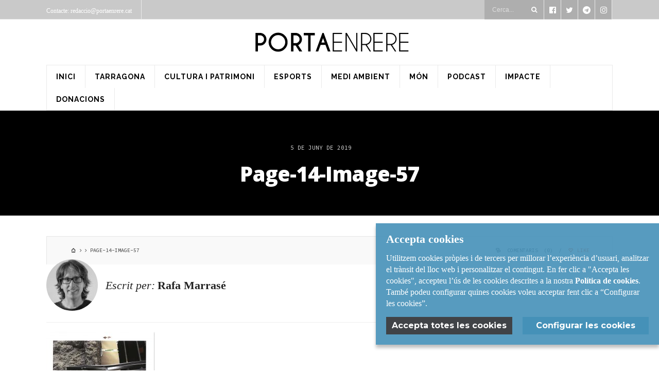

--- FILE ---
content_type: text/html; charset=UTF-8
request_url: https://www.portaenrere.cat/2019/06/06/els-informes-tecnics-consideren-perillos-i-inestable-el-cel-ras-del-teatre-tarragona-lestructura-de-sostre-fals-que-no-compleix-amb-cap-parametre-com-a-base-dun-muntatge/page-14-image-57/
body_size: 17715
content:
<!DOCTYPE html>
<!--[if IE 6]>
<html id="ie6" lang="ca">
<![endif]-->
<!--[if IE 7]>
<html id="ie7" lang="ca">
<![endif]-->
<!--[if IE 8]>
<html id="ie8" lang="ca">
<![endif]-->
<!--[if !(IE 6) | !(IE 7) | !(IE 8)  ]><!-->
<html lang="ca">
<!--<![endif]-->
<head>
<meta charset="UTF-8">

<!-- Set the viewport width to device width for mobile -->
<meta name="viewport" content="width=device-width, initial-scale=1, maximum-scale=1" />

<link rel="pingback" href="https://www.portaenrere.cat/xmlrpc.php" />





<style id="reCAPTCHA-style" >.google-recaptcha-container{display:block;clear:both;}</style>
<meta name='robots' content='index, follow, max-image-preview:large, max-snippet:-1, max-video-preview:-1' />

	<!-- This site is optimized with the Yoast SEO plugin v26.8 - https://yoast.com/product/yoast-seo-wordpress/ -->
	<title>Page-14-Image-57 - Porta Enrere</title>
	<link rel="canonical" href="https://www.portaenrere.cat/2019/06/06/els-informes-tecnics-consideren-perillos-i-inestable-el-cel-ras-del-teatre-tarragona-lestructura-de-sostre-fals-que-no-compleix-amb-cap-parametre-com-a-base-dun-muntatge/page-14-image-57/" />
	<meta property="og:locale" content="ca_ES" />
	<meta property="og:type" content="article" />
	<meta property="og:title" content="Page-14-Image-57 - Porta Enrere" />
	<meta property="og:url" content="https://www.portaenrere.cat/2019/06/06/els-informes-tecnics-consideren-perillos-i-inestable-el-cel-ras-del-teatre-tarragona-lestructura-de-sostre-fals-que-no-compleix-amb-cap-parametre-com-a-base-dun-muntatge/page-14-image-57/" />
	<meta property="og:site_name" content="Porta Enrere" />
	<meta property="og:image" content="https://www.portaenrere.cat/2019/06/06/els-informes-tecnics-consideren-perillos-i-inestable-el-cel-ras-del-teatre-tarragona-lestructura-de-sostre-fals-que-no-compleix-amb-cap-parametre-com-a-base-dun-muntatge/page-14-image-57" />
	<meta property="og:image:width" content="1654" />
	<meta property="og:image:height" content="2340" />
	<meta property="og:image:type" content="image/jpeg" />
	<meta name="twitter:card" content="summary_large_image" />
	<meta name="twitter:label1" content="Written by" />
	<meta name="twitter:data1" content="Rafa Marrasé" />
	<script type="application/ld+json" class="yoast-schema-graph">{"@context":"https://schema.org","@graph":[{"@type":"WebPage","@id":"https://www.portaenrere.cat/2019/06/06/els-informes-tecnics-consideren-perillos-i-inestable-el-cel-ras-del-teatre-tarragona-lestructura-de-sostre-fals-que-no-compleix-amb-cap-parametre-com-a-base-dun-muntatge/page-14-image-57/","url":"https://www.portaenrere.cat/2019/06/06/els-informes-tecnics-consideren-perillos-i-inestable-el-cel-ras-del-teatre-tarragona-lestructura-de-sostre-fals-que-no-compleix-amb-cap-parametre-com-a-base-dun-muntatge/page-14-image-57/","name":"Page-14-Image-57 - Porta Enrere","isPartOf":{"@id":"https://www.portaenrere.cat/#website"},"primaryImageOfPage":{"@id":"https://www.portaenrere.cat/2019/06/06/els-informes-tecnics-consideren-perillos-i-inestable-el-cel-ras-del-teatre-tarragona-lestructura-de-sostre-fals-que-no-compleix-amb-cap-parametre-com-a-base-dun-muntatge/page-14-image-57/#primaryimage"},"image":{"@id":"https://www.portaenrere.cat/2019/06/06/els-informes-tecnics-consideren-perillos-i-inestable-el-cel-ras-del-teatre-tarragona-lestructura-de-sostre-fals-que-no-compleix-amb-cap-parametre-com-a-base-dun-muntatge/page-14-image-57/#primaryimage"},"thumbnailUrl":"https://www.portaenrere.cat/wp-content/uploads/2019/06/Page-14-Image-57.jpg","datePublished":"2019-06-05T19:29:03+00:00","breadcrumb":{"@id":"https://www.portaenrere.cat/2019/06/06/els-informes-tecnics-consideren-perillos-i-inestable-el-cel-ras-del-teatre-tarragona-lestructura-de-sostre-fals-que-no-compleix-amb-cap-parametre-com-a-base-dun-muntatge/page-14-image-57/#breadcrumb"},"inLanguage":"ca","potentialAction":[{"@type":"ReadAction","target":["https://www.portaenrere.cat/2019/06/06/els-informes-tecnics-consideren-perillos-i-inestable-el-cel-ras-del-teatre-tarragona-lestructura-de-sostre-fals-que-no-compleix-amb-cap-parametre-com-a-base-dun-muntatge/page-14-image-57/"]}]},{"@type":"ImageObject","inLanguage":"ca","@id":"https://www.portaenrere.cat/2019/06/06/els-informes-tecnics-consideren-perillos-i-inestable-el-cel-ras-del-teatre-tarragona-lestructura-de-sostre-fals-que-no-compleix-amb-cap-parametre-com-a-base-dun-muntatge/page-14-image-57/#primaryimage","url":"https://www.portaenrere.cat/wp-content/uploads/2019/06/Page-14-Image-57.jpg","contentUrl":"https://www.portaenrere.cat/wp-content/uploads/2019/06/Page-14-Image-57.jpg","width":1654,"height":2340},{"@type":"BreadcrumbList","@id":"https://www.portaenrere.cat/2019/06/06/els-informes-tecnics-consideren-perillos-i-inestable-el-cel-ras-del-teatre-tarragona-lestructura-de-sostre-fals-que-no-compleix-amb-cap-parametre-com-a-base-dun-muntatge/page-14-image-57/#breadcrumb","itemListElement":[{"@type":"ListItem","position":1,"name":"Inici","item":"https://www.portaenrere.cat/"},{"@type":"ListItem","position":2,"name":"Els informes tècnics consideren «perillós i inestable» el cel ras del Teatre Tarragona: l’estructura de sostre fals que «no compleix amb cap paràmetre com a base d&#8217;un muntatge» en un equipament cultural problemàtic (I)","item":"https://www.portaenrere.cat/2019/06/06/els-informes-tecnics-consideren-perillos-i-inestable-el-cel-ras-del-teatre-tarragona-lestructura-de-sostre-fals-que-no-compleix-amb-cap-parametre-com-a-base-dun-muntatge/"},{"@type":"ListItem","position":3,"name":"Page-14-Image-57"}]},{"@type":"WebSite","@id":"https://www.portaenrere.cat/#website","url":"https://www.portaenrere.cat/","name":"Porta Enrere","description":"","potentialAction":[{"@type":"SearchAction","target":{"@type":"EntryPoint","urlTemplate":"https://www.portaenrere.cat/?s={search_term_string}"},"query-input":{"@type":"PropertyValueSpecification","valueRequired":true,"valueName":"search_term_string"}}],"inLanguage":"ca"}]}</script>
	<!-- / Yoast SEO plugin. -->


<link rel='dns-prefetch' href='//www.google.com' />
<link rel='dns-prefetch' href='//fonts.googleapis.com' />
<link rel='preconnect' href='https://fonts.gstatic.com' crossorigin />
<link rel="alternate" type="application/rss+xml" title="Porta Enrere &raquo; Canal d&#039;informació" href="https://www.portaenrere.cat/feed/" />
<link rel="alternate" type="application/rss+xml" title="Porta Enrere &raquo; Canal dels comentaris" href="https://www.portaenrere.cat/comments/feed/" />
<link rel="alternate" type="application/rss+xml" title="Porta Enrere &raquo; Page-14-Image-57 Canal dels comentaris" href="https://www.portaenrere.cat/2019/06/06/els-informes-tecnics-consideren-perillos-i-inestable-el-cel-ras-del-teatre-tarragona-lestructura-de-sostre-fals-que-no-compleix-amb-cap-parametre-com-a-base-dun-muntatge/page-14-image-57/feed/" />
<link rel="alternate" title="oEmbed (JSON)" type="application/json+oembed" href="https://www.portaenrere.cat/wp-json/oembed/1.0/embed?url=https%3A%2F%2Fwww.portaenrere.cat%2F2019%2F06%2F06%2Fels-informes-tecnics-consideren-perillos-i-inestable-el-cel-ras-del-teatre-tarragona-lestructura-de-sostre-fals-que-no-compleix-amb-cap-parametre-com-a-base-dun-muntatge%2Fpage-14-image-57%2F" />
<link rel="alternate" title="oEmbed (XML)" type="text/xml+oembed" href="https://www.portaenrere.cat/wp-json/oembed/1.0/embed?url=https%3A%2F%2Fwww.portaenrere.cat%2F2019%2F06%2F06%2Fels-informes-tecnics-consideren-perillos-i-inestable-el-cel-ras-del-teatre-tarragona-lestructura-de-sostre-fals-que-no-compleix-amb-cap-parametre-com-a-base-dun-muntatge%2Fpage-14-image-57%2F&#038;format=xml" />
<style id='wp-img-auto-sizes-contain-inline-css' type='text/css'>
img:is([sizes=auto i],[sizes^="auto," i]){contain-intrinsic-size:3000px 1500px}
/*# sourceURL=wp-img-auto-sizes-contain-inline-css */
</style>
<link rel='stylesheet' id='aqpb-view-css-css' href='https://www.portaenrere.cat/wp-content/themes/portaenrere/newswall/functions/aqua/assets/css/aqpb-view.css?ver=6.9' type='text/css' media='all' />
<style id='wp-emoji-styles-inline-css' type='text/css'>

	img.wp-smiley, img.emoji {
		display: inline !important;
		border: none !important;
		box-shadow: none !important;
		height: 1em !important;
		width: 1em !important;
		margin: 0 0.07em !important;
		vertical-align: -0.1em !important;
		background: none !important;
		padding: 0 !important;
	}
/*# sourceURL=wp-emoji-styles-inline-css */
</style>
<link rel='stylesheet' id='wp-components-css' href='https://www.portaenrere.cat/wp-includes/css/dist/components/style.min.css?ver=6.9' type='text/css' media='all' />
<link rel='stylesheet' id='wp-preferences-css' href='https://www.portaenrere.cat/wp-includes/css/dist/preferences/style.min.css?ver=6.9' type='text/css' media='all' />
<link rel='stylesheet' id='wp-block-editor-css' href='https://www.portaenrere.cat/wp-includes/css/dist/block-editor/style.min.css?ver=6.9' type='text/css' media='all' />
<link rel='stylesheet' id='popup-maker-block-library-style-css' href='https://www.portaenrere.cat/wp-content/plugins/popup-maker/dist/packages/block-library-style.css?ver=dbea705cfafe089d65f1' type='text/css' media='all' />
<link rel='stylesheet' id='ctf_styles-css' href='https://www.portaenrere.cat/wp-content/plugins/custom-twitter-feeds/css/ctf-styles.min.css?ver=2.3.1' type='text/css' media='all' />
<link rel='stylesheet' id='porta-enrere-css' href='https://www.portaenrere.cat/wp-content/plugins/porta-enrere/assets/portaenrere.css?ver=1.0.9' type='text/css' media='all' />
<link rel='stylesheet' id='dntplgn_style-css' href='https://www.portaenrere.cat/wp-content/plugins/recurring-donation/css/style.css?ver=6.9' type='text/css' media='all' />
<link rel='stylesheet' id='jquery_ui_style-css' href='https://www.portaenrere.cat/wp-content/plugins/recurring-donation/css/jquery-ui-styles.css?ver=6.9' type='text/css' media='all' />
<link rel='stylesheet' id='tmnf-default_style-css' href='https://www.portaenrere.cat/wp-content/themes/portaenrere/newswall/style.css?ver=6.9' type='text/css' media='all' />
<link rel='stylesheet' id='tmnf-prettyPhoto-css' href='https://www.portaenrere.cat/wp-content/themes/portaenrere/newswall/styles/prettyPhoto.css?ver=6.9' type='text/css' media='all' />
<link rel='stylesheet' id='tmnf-fontello-css' href='https://www.portaenrere.cat/wp-content/themes/portaenrere/newswall/styles/fontello.css?ver=6.9' type='text/css' media='all' />
<link rel='stylesheet' id='tmnf-font-awesome.min-css' href='https://www.portaenrere.cat/wp-content/themes/portaenrere/newswall/styles/font-awesome-4-7-0.min.css?ver=6.9' type='text/css' media='all' />
<link rel='stylesheet' id='tmnf-mobile-css' href='https://www.portaenrere.cat/wp-content/themes/portaenrere/newswall/style-mobile.css?ver=6.9' type='text/css' media='all' />
<link rel='stylesheet' id='griwpc-recaptcha-style-css' href='https://www.portaenrere.cat/wp-content/plugins/recaptcha-in-wp-comments-form/css/recaptcha.css?ver=9.1.2' type='text/css' media='all' />
<style id='griwpc-recaptcha-style-inline-css' type='text/css'>
.google-recaptcha-container{display:block;clear:both;}
/*# sourceURL=griwpc-recaptcha-style-inline-css */
</style>
<link rel="preload" as="style" href="https://fonts.googleapis.com/css?family=Raleway:100,200,300,400,500,600,700,800,900,100italic,200italic,300italic,400italic,500italic,600italic,700italic,800italic,900italic%7CRoboto%20Slab:100,200,300,400,500,600,700,800,900%7COpen%20Sans:300,400,500,600,700,800,300italic,400italic,500italic,600italic,700italic,800italic%7CMontserrat:100,200,300,400,500,600,700,800,900,100italic,200italic,300italic,400italic,500italic,600italic,700italic,800italic,900italic%7CMerriweather:300,400,500,600,700,800,900,300italic,400italic,500italic,600italic,700italic,800italic,900italic%7CSource%20Code%20Pro:200,300,400,500,600,700,800,900,200italic,300italic,400italic,500italic,600italic,700italic,800italic,900italic&#038;subset=latin&#038;display=swap&#038;ver=1717518791" /><link rel="stylesheet" href="https://fonts.googleapis.com/css?family=Raleway:100,200,300,400,500,600,700,800,900,100italic,200italic,300italic,400italic,500italic,600italic,700italic,800italic,900italic%7CRoboto%20Slab:100,200,300,400,500,600,700,800,900%7COpen%20Sans:300,400,500,600,700,800,300italic,400italic,500italic,600italic,700italic,800italic%7CMontserrat:100,200,300,400,500,600,700,800,900,100italic,200italic,300italic,400italic,500italic,600italic,700italic,800italic,900italic%7CMerriweather:300,400,500,600,700,800,900,300italic,400italic,500italic,600italic,700italic,800italic,900italic%7CSource%20Code%20Pro:200,300,400,500,600,700,800,900,200italic,300italic,400italic,500italic,600italic,700italic,800italic,900italic&#038;subset=latin&#038;display=swap&#038;ver=1717518791" media="print" onload="this.media='all'"><noscript><link rel="stylesheet" href="https://fonts.googleapis.com/css?family=Raleway:100,200,300,400,500,600,700,800,900,100italic,200italic,300italic,400italic,500italic,600italic,700italic,800italic,900italic%7CRoboto%20Slab:100,200,300,400,500,600,700,800,900%7COpen%20Sans:300,400,500,600,700,800,300italic,400italic,500italic,600italic,700italic,800italic%7CMontserrat:100,200,300,400,500,600,700,800,900,100italic,200italic,300italic,400italic,500italic,600italic,700italic,800italic,900italic%7CMerriweather:300,400,500,600,700,800,900,300italic,400italic,500italic,600italic,700italic,800italic,900italic%7CSource%20Code%20Pro:200,300,400,500,600,700,800,900,200italic,300italic,400italic,500italic,600italic,700italic,800italic,900italic&#038;subset=latin&#038;display=swap&#038;ver=1717518791" /></noscript><script type="text/javascript" src="https://www.portaenrere.cat/wp-includes/js/jquery/jquery.min.js?ver=3.7.1" id="jquery-core-js"></script>
<script type="text/javascript" src="https://www.portaenrere.cat/wp-includes/js/jquery/jquery-migrate.min.js?ver=3.4.1" id="jquery-migrate-js"></script>
<script type="text/javascript" src="https://www.portaenrere.cat/wp-includes/js/jquery/ui/core.min.js?ver=1.13.3" id="jquery-ui-core-js"></script>
<script type="text/javascript" src="https://www.portaenrere.cat/wp-includes/js/jquery/ui/tabs.min.js?ver=1.13.3" id="jquery-ui-tabs-js"></script>
<script type="text/javascript" src="https://www.portaenrere.cat/wp-content/plugins/recurring-donation/js/script.js?ver=6.9" id="dntplgn_script-js"></script>
<link rel="https://api.w.org/" href="https://www.portaenrere.cat/wp-json/" /><link rel="alternate" title="JSON" type="application/json" href="https://www.portaenrere.cat/wp-json/wp/v2/media/1533" /><link rel="EditURI" type="application/rsd+xml" title="RSD" href="https://www.portaenrere.cat/xmlrpc.php?rsd" />
<meta name="generator" content="WordPress 6.9" />
<link rel='shortlink' href='https://www.portaenrere.cat/?p=1533' />
<meta name="generator" content="Redux 4.5.10" /><script async src="https://www.googletagmanager.com/gtag/js?id=UA-83418016-1"></script><script>(function(i,s,o,g,r,a,m){i['GoogleAnalyticsObject']=r;i[r]=i[r]||function(){(i[r].q=i[r].q||[]).push(arguments)},i[r].l=1*new Date();a=s.createElement(o),m=s.getElementsByTagName(o)[0];a.async=1;a.src=g;m.parentNode.insertBefore(a,m)})(window,document,'script','//www.google-analytics.com/analytics.js','ga');ga('create', 'UA-83418016-1', 'auto', {  'anonymizeIp': true  , 'storage': 'none'});ga('send', 'pageview');</script><!-- Themnific Styling -->
<style type="text/css">

	.sf-arrows .sf-with-ul::after{border-color: #353535 transparent transparent;}

	.nav>li>ul:after{border-color:#353535 transparent}

	.additional-menu-wrap{padding-left: 1110px}

	.woocommerce #content div.product .woocommerce-tabs ul.tabs{border-color: #ededed !important}
</style>
		<style type="text/css">.pms-form input[type=text], .pms-form input[type=password], .pms-form input[type=email], .pms-form input[type=textarea], #pms_login input[type=text], #pms_login input[type=password], #pms_login input[type=email] ̣{ background-color: #dddddd; }
.pms-form input[type=submit], #pms_login input[type=submit]
{ background-color: #4591b8;  color: white; font-weight: bold; }
.widget_recent_entries 
.contingut-restringit .button, .contingut-restringit .button:hover {
   background-color: #4591b8;  color: white; font-weight: bold;
    position: relative;
    overflow: hidden;
    padding: 10px 20px;
    letter-spacing: 2px;
    display: inline-block;
    font-family: Arial;
    font-size: 13.3333px;
    line-height: 1.5;
 }
body {
  -webkit-user-select: none;
     -moz-user-select: -moz-none;
      -ms-user-select: none;
          user-select: none;
}
#respond input#wp-comment-cookies-consent {
  width: auto;
}
.contingut-restringit {
  padding: 15px;
  border: 1px solid #cccccc;
  background-color: #eeeeee;
}
li.recentcomments { padding-bottom: 20px; }
li.recentcomments  .comment-author-link { font-weight: bold; }
.widget_recent_entries ul li { margin-bottom: 20px; }

.pum-theme-2120 .pum-container, .pum-theme-banner-imatge-porta-enrere .pum-container {
  max-width: 90%;
}</style>
		<link rel="apple-touch-icon" sizes="57x57" href="https://www.portaenrere.cat/wp-content/themes/portaenrere/newswall/images/porta-enrere-favicons/apple-icon-57x57.png"><link rel="apple-touch-icon" sizes="60x60" href="https://www.portaenrere.cat/wp-content/themes/portaenrere/newswall/images/porta-enrere-favicons/apple-icon-60x60.png"><link rel="apple-touch-icon" sizes="72x72" href="https://www.portaenrere.cat/wp-content/themes/portaenrere/newswall/images/porta-enrere-favicons/apple-icon-72x72.png"><link rel="apple-touch-icon" sizes="76x76" href="https://www.portaenrere.cat/wp-content/themes/portaenrere/newswall/images/porta-enrere-favicons/apple-icon-76x76.png"><link rel="apple-touch-icon" sizes="114x114" href="https://www.portaenrere.cat/wp-content/themes/portaenrere/newswall/images/porta-enrere-favicons/apple-icon-114x114.png"><link rel="apple-touch-icon" sizes="120x120" href="https://www.portaenrere.cat/wp-content/themes/portaenrere/newswall/images/porta-enrere-favicons/apple-icon-120x120.png"><link rel="apple-touch-icon" sizes="144x144" href="https://www.portaenrere.cat/wp-content/themes/portaenrere/newswall/images/porta-enrere-favicons/apple-icon-144x144.png"><link rel="apple-touch-icon" sizes="152x152" href="https://www.portaenrere.cat/wp-content/themes/portaenrere/newswall/images/porta-enrere-favicons/apple-icon-152x152.png"><link rel="apple-touch-icon" sizes="180x180" href="https://www.portaenrere.cat/wp-content/themes/portaenrere/newswall/images/porta-enrere-favicons/apple-icon-180x180.png"><link rel="icon" type="image/png" sizes="96x96" href="https://www.portaenrere.cat/wp-content/themes/portaenrere/newswall/images/porta-enrere-favicons/favicon-96x96.png"><link rel="icon" type="image/png" sizes="16x16" href="https://www.portaenrere.cat/wp-content/themes/portaenrere/newswall/images/porta-enrere-favicons/favicon-16x16.png"><link rel="manifest" href="https://www.portaenrere.cat/wp-content/themes/portaenrere/newswall/images/porta-enrere-favicons/manifest.json"><meta name="msapplication-TileColor" content="#ffffff"><meta name="msapplication-TileImage" content="https://www.portaenrere.cat/wp-content/themes/portaenrere/newswall/images/porta-enrere-favicons/ms-icon-144x144.png"><meta name="theme-color" content="#ffffff"><link rel="icon" href="https://www.portaenrere.cat/wp-content/uploads/2023/03/portaenrere-favicon-porta-70x70.jpg" sizes="32x32" />
<link rel="icon" href="https://www.portaenrere.cat/wp-content/uploads/2023/03/portaenrere-favicon-porta-300x300.jpg" sizes="192x192" />
<link rel="apple-touch-icon" href="https://www.portaenrere.cat/wp-content/uploads/2023/03/portaenrere-favicon-porta-300x300.jpg" />
<meta name="msapplication-TileImage" content="https://www.portaenrere.cat/wp-content/uploads/2023/03/portaenrere-favicon-porta-300x300.jpg" />
		<style type="text/css" id="wp-custom-css">
			.x-button {
	display: inline-block;
	padding: 5px 10px;
	background: #4591b8 !important;
	color: white;
  font-weight: bold;
	line-height: 1.5 !important;
	font-family: Montserrat;
}
.x-button:hover {
  background: #404347 !important;
  color: white;
}
.pms-account-subscription-action-link {
	display: inline-block;
	padding: 5px 10px;
	background: #4591b8 !important;
	color: white;
  font-weight: bold;
	line-height: 1.2 !important;
	font-family: Montserrat;
	margin: 0 5px 5px 5px;
}
.pms-account-subscription-action-link:hover {
  background: #404347 !important;
  color: white;
}		</style>
		<style id="themnific_redux-dynamic-css" title="dynamic-css" class="redux-options-output">body{font-family:Georgia, serif;line-height:31px;font-weight:400;font-style:normal;color:#222;font-size:22px;}body{background-color:#fff;}.ghost,.widgetable ul.menu>li,.imgwrap.ghost,ul#serinfo-nav,.aq-block-aq_ads_block,.page-numbers,.nav_item a,#sidebar .tab-post,input,textarea,input,select{background-color:#f9f9f9;}a{color:#222;}a:hover{color:#595959;}a:active{color:#000;}.p-border,.entry h2,.meta,h3#reply-title,.tagcloud a,.page-numbers,input,textarea,select,.products,.nav_item a{border-color:#ededed;}#main-nav>li>a,.specialbox a{font-family:Raleway;line-height:20px;font-weight:700;font-style:normal;color:#000000;font-size:11px;}#navigation,#main-nav>li,#topnav,.head-ghost p,#topnav ul.social-menu li a,#topnav .searchform input.s{border-color:#eaeaea;}#header,.head-ghost,#navigation{background-color:#ffffff;}#header h1 a,.head-ghost p,.head-ghost p a,#topnav ul.social-menu li a,#topnav .searchform input.s,#topnav .searchSubmit{color:#ffffff;}.current-menu-item>a,#header a.logo:hover,#main-nav>li>a:hover{color:#1b7cb5;}#titles{width:1110px;}#titles{margin-top:25px;margin-bottom:25px;}.specialbox,.nav li ul li,#main-nav li.mega ul,.mega2 ul.loop{background-color:#222222;}.left-menu>li>a,.nav li ul li a{color:#bfbfbf;}.left-menu a:hover,.nav li ul li a:hover{color:#ffffff;}.left-menu li a,.nav li>ul,.nav li ul li>a,.nav li ul ul,.mega2 ul.loop{border-color:#353535;}#footer,h2.description{font-family:"Roboto Slab";line-height:26px;font-weight:400;font-style:normal;color:#636363;font-size:13px;}#footer,.curtain,#footer .searchform input.s,.sticky{background-color:#1e1e1e;}#footer a,#footer h3,#footer #serinfo-nav li a,.curtain,.curtain a,#footer .meta,#footer .meta a,#footer .searchform input.s,.sticky{color:#cccccc;}#footer a:hover,.sticky a,.sticky .meta,.sticky .meta a,#footer #serinfo-nav li.current a{color:#ffffff;}.footer-top,#footer .foocol,#copyright,#footer .tagcloud a,#footer .p-border,.curtain ul.social-menu li a,#footer .searchform input.s,#footer .foocol ul li{border-color:#262626;}h1{font-family:"Open Sans";line-height:42px;font-weight:800;font-style:normal;color:#222;font-size:40px;}h2.taxonomy,h2.archiv,h1.entry-title,h2.posttitle{font-family:"Open Sans";line-height:42px;font-weight:800;font-style:normal;color:#222;font-size:40px;}h2,a.morebutton,.widgetable ul.menu>li>a,.flexinside h2{font-family:Montserrat;line-height:20px;font-weight:700;font-style:normal;color:#222;font-size:18px;}h3,.foliohead .description,.foliohead a.mainbutton{font-family:"Open Sans";line-height:25px;font-weight:800;font-style:normal;color:#222;font-size:20px;}h4{font-family:Merriweather;line-height:18px;font-weight:700;font-style:normal;color:#000000;font-size:15px;}h5,a.mainbutton,#serinfo-nav li a,#submit,a.comment-reply-link{font-family:Montserrat;line-height:14px;font-weight:700;font-style:normal;color:#222;font-size:12px;}h6,.widgetable .ad300 h2,h2.adblock{font-family:"Open Sans";line-height:25px;font-weight:600;font-style:normal;color:#222;font-size:14px;}.meta,.meta_more,.meta a,.entry p.meta{font-family:"Source Code Pro";line-height:14px;font-weight:400;font-style:normal;color:#3d3d3d;font-size:11px;}h2.widget,.meta.cat a,.searchSubmit,.ribbon,.widgetable ul.menu>li.current-menu-item>a,.flex-direction-nav a,li.current a,.page-numbers.current,a.mainbutton,a.morebutton,.blogger .format-quote,a.hoverstuff,.products li .button.add_to_cart_button,span.overrating,a.mainbutton,h2.block .maintitle:after,#submit,#comments .navigation a,.tagssingle a,.contact-form .submit,.wpcf7-submit,a.comment-reply-link,.wrapper .wp-review-show-total{background-color:#4591b8;}.likes a{color:#4591b8;}.meta_more a,.entry blockquote,.products li .button.add_to_cart_button,.flexinside h1,.page-header h1,h2.archiv,#main-nav>li.current-menu-item>a,#main-nav>li>a:hover{border-color:#4591b8;}h2.widget,.meta.cat a,h2.widget a,#footer h2.widget a,.searchSubmit,a.hoverstuff,.ribbon,.ribbon a,.widgetable ul.menu>li.current-menu-item>a,.flex-direction-nav a,#hometab li.current a,a.mainbutton,.blogger .format-quote,.blogger .format-quote a,.products li .button.add_to_cart_button,a.mainbutton,a.morebutton,#foliosidebar a.mainbutton,#submit,#comments .navigation a,.tagssingle a,.contact-form .submit,.wpcf7-submit,a.comment-reply-link,.wrapper .wp-review-show-total,#footer a.comment-reply-link{color:#ffffff;}.searchSubmit:hover,a.hoverstuff:hover,.ribbon:hover,a.mainbutton:hover,.additional-menu li a:hover{background-color:#404347;}#header a.searchSubmit:hover,.searchSubmit:hover,.ribbon:hover,a.hoverstuff:hover,.ribbon a:hover,a.mainbutton:hover,#header .additional-menu li a:hover{color:#ffffff;}.page-header,.spec-block,#main-nav > li.special,.tmnf_icon,.hrline:after,#post-nav>div{background-color:#000000;}.spec-block h2,.spec-block p,.spec-block .meta,.page-header .meta,.page-header p,#post-nav>div{color:#dddddd;}.spec-block a,#main-nav > li.special>a,.tmnf_icon,.page-header a,#post-nav>div a{color:#ffffff;}.spec-block ul.featured li{border-color:#333333;}</style>
<style id='global-styles-inline-css' type='text/css'>
:where(.is-layout-flex){gap: 0.5em;}:where(.is-layout-grid){gap: 0.5em;}body .is-layout-flex{display: flex;}.is-layout-flex{flex-wrap: wrap;align-items: center;}.is-layout-flex > :is(*, div){margin: 0;}body .is-layout-grid{display: grid;}.is-layout-grid > :is(*, div){margin: 0;}:where(.wp-block-columns.is-layout-flex){gap: 2em;}:where(.wp-block-columns.is-layout-grid){gap: 2em;}:where(.wp-block-post-template.is-layout-flex){gap: 1.25em;}:where(.wp-block-post-template.is-layout-grid){gap: 1.25em;}
/*# sourceURL=global-styles-inline-css */
</style>
<link rel='stylesheet' id='redux-custom-fonts-css' href='//www.portaenrere.cat/wp-content/uploads/redux/custom-fonts/fonts.css?ver=1674469510' type='text/css' media='all' />
</head>

     
<body class="attachment wp-singular attachment-template-default single single-attachment postid-1533 attachmentid-1533 attachment-jpeg wp-theme-portaenrerenewswall upper">
    
   		
<div id="topnav" class="head-ghost">
    <div class="container_alt container_pad">
    
        <p>Contacte: redaccio@portaenrere.cat</p>
        
		<ul class="social-menu">


<li class="sprite-facebook"><a class="mk-social-facebook" title="Facebook" href="https://www.facebook.com/portaenrere/" target="_blank"><i class="fa fa-facebook-official"></i></a></li>
<li class="sprite-twitter"><a class="mk-social-twitter-alt" title="Twitter" href="https://twitter.com/portaenrere" target="_blank"><i class="fa fa-twitter"></i></a></li>
<li class="sprite-telegram"><a class="mk-social-telegram-alt" title="Telegram" href="https://t.me/PortaEnrere" target="_blank"><i class="fa fa-telegram"></i></a></li>



<li class="sprite-instagram"><a class="mk-social-photobucket" title="Instagram" href="https://www.instagram.com/porta_enrere/"><i class="fa fa-instagram"></i></a></li>
















</ul>
<form class="searchform tranz" method="get" action="https://www.portaenrere.cat/">
<input type="text" name="s" class="s tranz" size="30" value="Cerca..." onfocus="if (this.value = '') {this.value = '';}" onblur="if (this.value == '') {this.value = 'Cerca...';}" />
<button class='searchSubmit' ><i class="fa fa-search"></i></button>
</form>        
    </div>
</div>    
    <div class="clearfix"></div>
    
    <div id="header" class="wrapper" itemscope itemtype="http://schema.org/WPHeader">
    
        <div class="container_alt container_pad">
            
            <div id="mainhead">
    		
                <div id="titles" class="tranz">
                
                    <h1>
                    
                                                                
                            <a class="logo" href="https://www.portaenrere.cat//">
                            
                                <img class="tranz" src="https://www.portaenrere.cat/wp-content/uploads/2016/08/porta-enrere.png" alt="Porta Enrere"/>
                                    
                            </a>
                                
                        	
                    
                    </h1>
                    
                    <div class="clearfix"></div>
                
                </div>
             
            </div><!-- end #mainhead  -->
            
            <div class="navhead">
            
                <a id="navtrigger" class="rad ribbon" href="#">MENU</a>
                
                <nav id="navigation" itemscope itemtype="http://schema.org/SiteNavigationElement"> 
                
                    <ul id="main-nav" class="nav"><li id="menu-item-12" class="menu-item menu-item-type-post_type menu-item-object-page menu-item-home"><a href="https://www.portaenrere.cat/">inici</a></li>
<li id="menu-item-13" class="menu-item menu-item-type-taxonomy menu-item-object-category"><a href="https://www.portaenrere.cat/category/tarragona/">Tarragona</a></li>
<li id="menu-item-14" class="menu-item menu-item-type-taxonomy menu-item-object-category"><a href="https://www.portaenrere.cat/category/cultura/">Cultura i Patrimoni</a></li>
<li id="menu-item-15" class="menu-item menu-item-type-taxonomy menu-item-object-category"><a href="https://www.portaenrere.cat/category/esports/">Esports</a></li>
<li id="menu-item-1987" class="menu-item menu-item-type-taxonomy menu-item-object-category"><a href="https://www.portaenrere.cat/category/medi-ambient/">Medi Ambient</a></li>
<li id="menu-item-16" class="menu-item menu-item-type-taxonomy menu-item-object-category"><a href="https://www.portaenrere.cat/category/mon/">Món</a></li>
<li id="menu-item-3110" class="menu-item menu-item-type-taxonomy menu-item-object-category"><a href="https://www.portaenrere.cat/category/podcast/">Podcast</a></li>
<li id="menu-item-3640" class="menu-item menu-item-type-taxonomy menu-item-object-category"><a href="https://www.portaenrere.cat/category/impacte/">Impacte</a></li>
<li id="menu-item-2806" class="menu-item menu-item-type-post_type menu-item-object-page"><a href="https://www.portaenrere.cat/donacions/">Donacions</a></li>
</ul>
	                      
                </nav>
                
            </div>     
            
        </div><!-- end .container  -->
              
    </div><!-- end #header  -->

	<div class="clearfix"></div>
    
	

<div class="wrapper">
    
<div class="page-header f-border">

	
	<div class="container container_alt">
        
            
	<p class="meta date tranz "> 
        5 de juny de 2019    </p>
        
	<p class="meta cat tranz ">
		    </p>
        
        <h1 class="entry-title" itemprop="headline"><a href="https://www.portaenrere.cat/2019/06/06/els-informes-tecnics-consideren-perillos-i-inestable-el-cel-ras-del-teatre-tarragona-lestructura-de-sostre-fals-que-no-compleix-amb-cap-parametre-com-a-base-dun-muntatge/page-14-image-57/">Page-14-Image-57</a></h1>
        
                

	</div> 

</div> 

<div class="container container_alt">

<div id="core">

  
      
    <div class="post-1533 attachment type-attachment status-inherit hentry"  itemscope itemprop="blogPost" itemtype="http://schema.org/Article"> 
    
    	<div class="postbarNone">
    
            <div id="content" class="eightcol first">
            
            	<div class="blogger aq_row">
                
            	
 
<div class="item normal tranz post-1533 attachment type-attachment status-inherit hentry"> 
        
	                
    <div class="meta_full_wrap f-border ghost ">
    
    
    	
        <p class="meta meta_full fl">
        <a href="https://www.portaenrere.cat/"><i class="icon-home"></i> </a> <i class='fa fa-angle-right'></i>
  <i class='fa fa-angle-right'></i> Page-14-Image-57        </p> 
            
	<p class="meta meta_full fr ">
        <span class="fr likes"><a href="#" class="jm-post-like" data-post_id="1533" title="Like"><i class="icon-heart-empty"></i>&nbsp;Like</a></span>
      	<span class="fr comm"><i class="icon-chat"></i> <a href="https://www.portaenrere.cat/2019/06/06/els-informes-tecnics-consideren-perillos-i-inestable-el-cel-ras-del-teatre-tarragona-lestructura-de-sostre-fals-que-no-compleix-amb-cap-parametre-com-a-base-dun-muntatge/page-14-image-57/#respond">Comentaris (0)</a> / </span>
    </p>
     
    </div>

    <div class="item_inn tranz f-border">
    
        <p class="authorline"><img alt='Avatar photo' src='https://www.portaenrere.cat/wp-content/uploads/2024/05/cropped-IMGP7656-1-100x100.jpg' srcset='https://www.portaenrere.cat/wp-content/uploads/2024/05/cropped-IMGP7656-1-200x200.jpg 2x' class='avatar avatar-100 photo' height='100' width='100' decoding='async'/>Escrit per:<a href="https://www.portaenrere.cat/author/rafam/" title="Entrades de Rafa Marrasé" rel="author">Rafa Marrasé</a></p>    
        <div class="entry" itemprop="text">
                                
        
            <p class="attachment"><a rel='prettyPhoto' href='https://www.portaenrere.cat/wp-content/uploads/2019/06/Page-14-Image-57.jpg'><img fetchpriority="high" decoding="async" width="212" height="300" src="https://www.portaenrere.cat/wp-content/uploads/2019/06/Page-14-Image-57-212x300.jpg" class="attachment-medium size-medium" alt="" srcset="https://www.portaenrere.cat/wp-content/uploads/2019/06/Page-14-Image-57-212x300.jpg 212w, https://www.portaenrere.cat/wp-content/uploads/2019/06/Page-14-Image-57-768x1087.jpg 768w, https://www.portaenrere.cat/wp-content/uploads/2019/06/Page-14-Image-57-724x1024.jpg 724w, https://www.portaenrere.cat/wp-content/uploads/2019/06/Page-14-Image-57.jpg 1654w" sizes="(max-width: 212px) 100vw, 212px" /></a></p>
            
            <div class="clearfix"></div>
            
        </div><!-- end .entry -->
    
        <div class="postinfo">    

	<span class="likes"><a href="#" class="jm-post-like" data-post_id="1533" title="Like"><i class="icon-heart-empty"></i>&nbsp;Like</a></span> 

        <div class="postauthor vcard author rad" itemscope itemtype="http://data-vocabulary.org/Person">
        	<h3 class="uppercase">Sobre l&#039;autor/a: <span class="fn" itemprop="name"><a href="https://www.portaenrere.cat/author/rafam/" title="Entrades de Rafa Marrasé" rel="author">Rafa Marrasé</a></span></h3>
			<img alt='Avatar photo' src='https://www.portaenrere.cat/wp-content/uploads/2024/05/cropped-IMGP7656-1-120x120.jpg' srcset='https://www.portaenrere.cat/wp-content/uploads/2024/05/cropped-IMGP7656-1-240x240.jpg 2x' class='avatar avatar-120 photo' height='120' width='120' decoding='async'/> 			<div class="authordesc">Periodista i fundador de Porta Enrere. Ha treballat en nombrosos mitjans de comunicació del Camp de Tarragona i d'abast nacional. L'estiu de 2016 crea el mitjà de periodisme d'investigació Porta Enrere amb el qual ha guanyat tres premis Ramon Barnils —2017, 2020 i 2022 (aquest últim, menció especial del jurat)—. El 2023 guanya el premi Mañé i Flaquer pel documental "Insostenible, rere la brossa", una investigació de Porta Enrere que també va aconseguir el premi de l'Ecozine Film Festival de Saragossa i el Nebrodi Cinema Doc de Sicília el 2024. Ha publicat dos llibres: "Tarragona, el rastre del sutge" (editorial Lo diable gros) i "La gran explosió" —juntament amb Toni Orensanz— (Folch i Folch).</div>
            		</div>
		<div class="clearfix"></div>
            
</div>

<div class="clearfix"></div>
 			
            

                        




<div id="comments">



	<div id="respond" class="comment-respond">
		<h3 id="reply-title" class="comment-reply-title">Deixa un comentari <small><a rel="nofollow" id="cancel-comment-reply-link" href="/2019/06/06/els-informes-tecnics-consideren-perillos-i-inestable-el-cel-ras-del-teatre-tarragona-lestructura-de-sostre-fals-que-no-compleix-amb-cap-parametre-com-a-base-dun-muntatge/page-14-image-57/#respond" style="display:none;">Cancel·la les respostes</a></small></h3><form action="https://www.portaenrere.cat/wp-comments-post.php" method="post" id="commentform" class="comment-form"><p class="comment-notes"><span id="email-notes">L'adreça electrònica no es publicarà.</span> <span class="required-field-message">Els camps necessaris estan marcats amb <span class="required">*</span></span></p><p class="comment-form-comment"><label for="comment">Comentari <span class="required">*</span></label> <textarea id="comment" name="comment" cols="45" rows="8" maxlength="65525" required="required"></textarea></p><p class="comment-form-author"><label for="author">Nom <span class="required">*</span></label> <input id="author" name="author" type="text" value="" size="30" maxlength="245" autocomplete="name" required="required" /></p>
<p class="comment-form-email"><label for="email">Correu electrònic <span class="required">*</span></label> <input id="email" name="email" type="text" value="" size="30" maxlength="100" aria-describedby="email-notes" autocomplete="email" required="required" /></p>
<p class="comment-form-url"><label for="url">Lloc web</label> <input id="url" name="url" type="text" value="" size="30" maxlength="200" autocomplete="url" /></p>
<p id="griwpc-container-id" class="google-recaptcha-container recaptcha-align-left"><span id="griwpc-widget-id" class="g-recaptcha" data-forced="0" ></span></p><p class="form-submit"><input name="submit" type="submit" id="submit" class="submit" value="Envia un comentari" /> <input type='hidden' name='comment_post_ID' value='1533' id='comment_post_ID' />
<input type='hidden' name='comment_parent' id='comment_parent' value='0' />
</p></form>	</div><!-- #respond -->
	
</div><!-- #comments -->
   
    
    </div><!-- end .item_inn -->
    
</div><!-- end .item .ghost -->
                
                </div>
                   
            </div><!-- end #content -->
        
        	       
		</div><!-- end .sidebar_opt -->
    
    </div> 

   
</div> 
   
       

</div><!-- /.container -->

	<div id="footer_fix"></div>

       <div id="footer">
        
            <div class="container container_pad woocommerce"> 
            
            	<div class="footerhead"> 
            
					                    
                                        
                                	
                </div><!-- /.footerhead -->

                
            	<div class="clearfix"></div>
            
                  
    	    
            <div class="foocol first"> 
            
                <div class="textwidget custom-html-widget">
<!-- Custom Twitter Feeds by Smash Balloon -->
<div id="ctf" class=" ctf ctf-type-usertimeline ctf-rebranded ctf-feed-1  ctf-styles ctf-list ctf-regular-style ctf_palette_custom_1"   data-ctfshortcode="{&quot;feed&quot;:&quot;1&quot;}"   data-ctfdisablelinks="false" data-ctflinktextcolor="#" data-header-size="small" data-feedid="1" data-postid="1533"  data-feed="1" data-ctfintents="1"  data-ctfneeded="-35">
    
<div class="ctf-header  ctf-no-bio" >
    <a href="https://twitter.com/PortaEnrere/" target="_blank" rel="noopener noreferrer" title="@PortaEnrere" class="ctf-header-link">
        <div class="ctf-header-text">
            <p class="ctf-header-user">
                <span class="ctf-header-name">Porta Enrere</span>
                <span class="ctf-verified"><svg class="svg-inline--fa fa-check-circle fa-w-16" aria-hidden="true" aria-label="verified" data-fa-processed="" data-prefix="fa" data-icon="check-circle" role="img" xmlns="http://www.w3.org/2000/svg" viewBox="0 0 512 512"><path fill="currentColor" d="M504 256c0 136.967-111.033 248-248 248S8 392.967 8 256 119.033 8 256 8s248 111.033 248 248zM227.314 387.314l184-184c6.248-6.248 6.248-16.379 0-22.627l-22.627-22.627c-6.248-6.249-16.379-6.249-22.628 0L216 308.118l-70.059-70.059c-6.248-6.248-16.379-6.248-22.628 0l-22.627 22.627c-6.248 6.248-6.248 16.379 0 22.627l104 104c6.249 6.249 16.379 6.249 22.628.001z"></path></svg></span>
                <span class="ctf-header-follow">
                    <svg width="30" height="30" viewBox="0 0 30 30" fill="none" xmlns="http://www.w3.org/2000/svg"><path d="M21.1161 6.27344H24.2289L17.4284 14.0459L25.4286 24.6225H19.1645L14.2583 18.2079L8.6444 24.6225H5.52976L12.8035 16.309L5.12891 6.27344H11.552L15.9868 12.1367L21.1161 6.27344ZM20.0236 22.7594H21.7484L10.6148 8.03871H8.7639L20.0236 22.7594Z" fill="black"/>
			</svg> Follow                </span>
            </p>

			                <p class="ctf-header-bio"  >
					Periodisme d'investigació. Premi Barnils 2017, 2020 i 2022* (Menció esp. jurat); Mañé i Flaquer 2023, Ecozine Film Festival i Nebrodi Cinema Doc 2024.                </p>
			        </div>

        <div class="ctf-header-img">
            <div class="ctf-header-img-hover">
                <svg width="30" height="30" viewBox="0 0 30 30" fill="none" xmlns="http://www.w3.org/2000/svg"><path d="M21.1161 6.27344H24.2289L17.4284 14.0459L25.4286 24.6225H19.1645L14.2583 18.2079L8.6444 24.6225H5.52976L12.8035 16.309L5.12891 6.27344H11.552L15.9868 12.1367L21.1161 6.27344ZM20.0236 22.7594H21.7484L10.6148 8.03871H8.7639L20.0236 22.7594Z" fill="black"/>
			</svg>            </div>
			                <img src="https://pbs.twimg.com/profile_images/970259298306707457/daoltR2C_normal.jpg" alt="PortaEnrere" width="48" height="48">
			        </div>
    </a>
</div>
    <div class="ctf-tweets">
   		
<div  class="ctf-item ctf-author-portaenrere ctf-new ctf-quoted"  id="2014277992743129217" >

	
	<div class="ctf-author-box">
		<div class="ctf-author-box-link">
	        									<a href="https://twitter.com/portaenrere" class="ctf-author-avatar" target="_blank" rel="noopener noreferrer" >
													<img src="https://pbs.twimg.com/profile_images/970259298306707457/daoltR2C_normal.jpg" alt="portaenrere" width="48" height="48">
											</a>
				
									<a href="https://twitter.com/portaenrere" target="_blank" rel="noopener noreferrer" class="ctf-author-name" >Porta Enrere</a>
											<span class="ctf-verified"  ><svg class="svg-inline--fa fa-check-circle fa-w-16" aria-hidden="true" aria-label="verified" data-fa-processed="" data-prefix="fa" data-icon="check-circle" role="img" xmlns="http://www.w3.org/2000/svg" viewBox="0 0 512 512"><path fill="currentColor" d="M504 256c0 136.967-111.033 248-248 248S8 392.967 8 256 119.033 8 256 8s248 111.033 248 248zM227.314 387.314l184-184c6.248-6.248 6.248-16.379 0-22.627l-22.627-22.627c-6.248-6.249-16.379-6.249-22.628 0L216 308.118l-70.059-70.059c-6.248-6.248-16.379-6.248-22.628 0l-22.627 22.627c-6.248 6.248-6.248 16.379 0 22.627l104 104c6.249 6.249 16.379 6.249 22.628.001z"></path></svg></span>
										<a href="https://twitter.com/portaenrere" class="ctf-author-screenname" target="_blank" rel="noopener noreferrer" >@portaenrere</a>
					<span class="ctf-screename-sep">&middot;</span>
					        
							<div class="ctf-tweet-meta" >
					<a href="https://twitter.com/portaenrere/status/2014277992743129217" class="ctf-tweet-date" target="_blank" rel="noopener noreferrer" >22 gen.</a>
				</div>
					</div>
	    
	</div>
	<div class="ctf-tweet-content">
		                <p class="ctf-tweet-text">
                    El polígon petroquímic del Camp de Tarragona, el més gran del sud d'Europa, en zona inundable.                     </p><a href="https://twitter.com/PortaEnrere/status/2014277992743129217" target="_blank" rel="noopener noreferrer" class="ctf-tweet-text-media-wrap"><svg aria-hidden="true" aria-label="video in tweet" focusable="false" data-prefix="far" data-icon="file-video" role="img" xmlns="http://www.w3.org/2000/svg" viewBox="0 0 384 512" class="svg-inline--fa fa-file-video fa-w-12 fa-9x ctf-tweet-text-media"><path fill="currentColor" d="M369.941 97.941l-83.882-83.882A48 48 0 0 0 252.118 0H48C21.49 0 0 21.49 0 48v416c0 26.51 21.49 48 48 48h288c26.51 0 48-21.49 48-48V131.882a48 48 0 0 0-14.059-33.941zM332.118 128H256V51.882L332.118 128zM48 464V48h160v104c0 13.255 10.745 24 24 24h104v288H48zm228.687-211.303L224 305.374V268c0-11.046-8.954-20-20-20H100c-11.046 0-20 8.954-20 20v104c0 11.046 8.954 20 20 20h104c11.046 0 20-8.954 20-20v-37.374l52.687 52.674C286.704 397.318 304 390.28 304 375.986V264.011c0-14.311-17.309-21.319-27.313-11.314z" class=""></path></svg></a>                </p>
                        	</div>

		
	<div class="ctf-tweet-actions" >
		
		<a href="https://twitter.com/intent/tweet?in_reply_to=2014277992743129217&#038;related=portaenrere" class="ctf-reply" target="_blank" rel="noopener noreferrer">
			<svg class="svg-inline--fa fa-w-16" viewBox="0 0 24 24" aria-label="reply" role="img" xmlns="http://www.w3.org/2000/svg"><g><path fill="currentColor" d="M14.046 2.242l-4.148-.01h-.002c-4.374 0-7.8 3.427-7.8 7.802 0 4.098 3.186 7.206 7.465 7.37v3.828c0 .108.044.286.12.403.142.225.384.347.632.347.138 0 .277-.038.402-.118.264-.168 6.473-4.14 8.088-5.506 1.902-1.61 3.04-3.97 3.043-6.312v-.017c-.006-4.367-3.43-7.787-7.8-7.788zm3.787 12.972c-1.134.96-4.862 3.405-6.772 4.643V16.67c0-.414-.335-.75-.75-.75h-.396c-3.66 0-6.318-2.476-6.318-5.886 0-3.534 2.768-6.302 6.3-6.302l4.147.01h.002c3.532 0 6.3 2.766 6.302 6.296-.003 1.91-.942 3.844-2.514 5.176z"></path></g></svg>			<span class="ctf-screenreader">Reply on Twitter 2014277992743129217</span>
		</a>

		<a href="https://twitter.com/intent/retweet?tweet_id=2014277992743129217&#038;related=portaenrere" class="ctf-retweet" target="_blank" rel="noopener noreferrer"><svg class="svg-inline--fa fa-w-16" viewBox="0 0 24 24" aria-hidden="true" aria-label="retweet" role="img"><path fill="currentColor" d="M23.77 15.67c-.292-.293-.767-.293-1.06 0l-2.22 2.22V7.65c0-2.068-1.683-3.75-3.75-3.75h-5.85c-.414 0-.75.336-.75.75s.336.75.75.75h5.85c1.24 0 2.25 1.01 2.25 2.25v10.24l-2.22-2.22c-.293-.293-.768-.293-1.06 0s-.294.768 0 1.06l3.5 3.5c.145.147.337.22.53.22s.383-.072.53-.22l3.5-3.5c.294-.292.294-.767 0-1.06zm-10.66 3.28H7.26c-1.24 0-2.25-1.01-2.25-2.25V6.46l2.22 2.22c.148.147.34.22.532.22s.384-.073.53-.22c.293-.293.293-.768 0-1.06l-3.5-3.5c-.293-.294-.768-.294-1.06 0l-3.5 3.5c-.294.292-.294.767 0 1.06s.767.293 1.06 0l2.22-2.22V16.7c0 2.068 1.683 3.75 3.75 3.75h5.85c.414 0 .75-.336.75-.75s-.337-.75-.75-.75z"></path></svg>			<span class="ctf-screenreader">Retweet on Twitter 2014277992743129217</span>
			<span class="ctf-action-count ctf-retweet-count">11</span>
		</a>

		<a href="https://twitter.com/intent/like?tweet_id=2014277992743129217&#038;related=portaenrere" class="ctf-like" target="_blank" rel="nofollow noopener noreferrer">
			<svg class="svg-inline--fa fa-w-16" viewBox="0 0 24 24" aria-hidden="true" aria-label="like" role="img" xmlns="http://www.w3.org/2000/svg"><g><path fill="currentColor" d="M12 21.638h-.014C9.403 21.59 1.95 14.856 1.95 8.478c0-3.064 2.525-5.754 5.403-5.754 2.29 0 3.83 1.58 4.646 2.73.814-1.148 2.354-2.73 4.645-2.73 2.88 0 5.404 2.69 5.404 5.755 0 6.376-7.454 13.11-10.037 13.157H12zM7.354 4.225c-2.08 0-3.903 1.988-3.903 4.255 0 5.74 7.034 11.596 8.55 11.658 1.518-.062 8.55-5.917 8.55-11.658 0-2.267-1.823-4.255-3.903-4.255-2.528 0-3.94 2.936-3.952 2.965-.23.562-1.156.562-1.387 0-.014-.03-1.425-2.965-3.954-2.965z"></path></g></svg>			<span class="ctf-screenreader">Like on Twitter 2014277992743129217</span>
			<span class="ctf-action-count ctf-favorite-count">19</span>
		</a>
		
					<a href="https://twitter.com/portaenrere/status/2014277992743129217" class="ctf-twitterlink" target="_blank" rel="nofollow noopener noreferrer" >
				<span >X</span>
				<span class="ctf-screenreader">2014277992743129217</span>
			</a>
			</div>
</div>
<div  class="ctf-item ctf-author-portaenrere ctf-new ctf-retweet"  id="2013904489023930722" >

		<div class="ctf-context" >
	    <a href="https://twitter.com/intent/user?screen_name=PortaEnrere" target="_blank" rel="nofollow noopener noreferrer" class="ctf-retweet-icon"><svg class="svg-inline--fa fa-w-16" viewBox="0 0 24 24" aria-hidden="true" aria-label="retweet" role="img"><path fill="currentColor" d="M23.77 15.67c-.292-.293-.767-.293-1.06 0l-2.22 2.22V7.65c0-2.068-1.683-3.75-3.75-3.75h-5.85c-.414 0-.75.336-.75.75s.336.75.75.75h5.85c1.24 0 2.25 1.01 2.25 2.25v10.24l-2.22-2.22c-.293-.293-.768-.293-1.06 0s-.294.768 0 1.06l3.5 3.5c.145.147.337.22.53.22s.383-.072.53-.22l3.5-3.5c.294-.292.294-.767 0-1.06zm-10.66 3.28H7.26c-1.24 0-2.25-1.01-2.25-2.25V6.46l2.22 2.22c.148.147.34.22.532.22s.384-.073.53-.22c.293-.293.293-.768 0-1.06l-3.5-3.5c-.293-.294-.768-.294-1.06 0l-3.5 3.5c-.294.292-.294.767 0 1.06s.767.293 1.06 0l2.22-2.22V16.7c0 2.068 1.683 3.75 3.75 3.75h5.85c.414 0 .75-.336.75-.75s-.337-.75-.75-.75z"></path></svg><span class="ctf-screenreader">Retweet on Twitter</span></a>
	    <a href="https://twitter.com/portaenrere" target="_blank" rel="nofollow noopener noreferrer" class="ctf-retweet-text">Porta Enrere Retweeted</a>
	</div>

	<div class="ctf-author-box">
		<div class="ctf-author-box-link">
	        									<a href="https://twitter.com/portaenrere" class="ctf-author-avatar" target="_blank" rel="noopener noreferrer" >
													<img src="https://pbs.twimg.com/profile_images/970259298306707457/daoltR2C_normal.jpg" alt="portaenrere" width="48" height="48">
											</a>
				
									<a href="https://twitter.com/portaenrere" target="_blank" rel="noopener noreferrer" class="ctf-author-name" >Porta Enrere</a>
											<span class="ctf-verified"  ><svg class="svg-inline--fa fa-check-circle fa-w-16" aria-hidden="true" aria-label="verified" data-fa-processed="" data-prefix="fa" data-icon="check-circle" role="img" xmlns="http://www.w3.org/2000/svg" viewBox="0 0 512 512"><path fill="currentColor" d="M504 256c0 136.967-111.033 248-248 248S8 392.967 8 256 119.033 8 256 8s248 111.033 248 248zM227.314 387.314l184-184c6.248-6.248 6.248-16.379 0-22.627l-22.627-22.627c-6.248-6.249-16.379-6.249-22.628 0L216 308.118l-70.059-70.059c-6.248-6.248-16.379-6.248-22.628 0l-22.627 22.627c-6.248 6.248-6.248 16.379 0 22.627l104 104c6.249 6.249 16.379 6.249 22.628.001z"></path></svg></span>
										<a href="https://twitter.com/portaenrere" class="ctf-author-screenname" target="_blank" rel="noopener noreferrer" >@portaenrere</a>
					<span class="ctf-screename-sep">&middot;</span>
					        
							<div class="ctf-tweet-meta" >
					<a href="https://twitter.com/portaenrere/status/2013904489023930722" class="ctf-tweet-date" target="_blank" rel="noopener noreferrer" >21 gen.</a>
				</div>
					</div>
	    
	</div>
	<div class="ctf-tweet-content">
		                <p class="ctf-tweet-text">
                    ⚠️ Nou article!<br />
<br />
Antifrau demana informació a l’Ajuntament de Tarragona per les hores extres dels caps de trànsit de l’EMT, que superarien els 100.000 euros anuals<br />
<br />
                                    </p>
                        	</div>

		
	<div class="ctf-tweet-actions" >
		
		<a href="https://twitter.com/intent/tweet?in_reply_to=2013904489023930722&#038;related=portaenrere" class="ctf-reply" target="_blank" rel="noopener noreferrer">
			<svg class="svg-inline--fa fa-w-16" viewBox="0 0 24 24" aria-label="reply" role="img" xmlns="http://www.w3.org/2000/svg"><g><path fill="currentColor" d="M14.046 2.242l-4.148-.01h-.002c-4.374 0-7.8 3.427-7.8 7.802 0 4.098 3.186 7.206 7.465 7.37v3.828c0 .108.044.286.12.403.142.225.384.347.632.347.138 0 .277-.038.402-.118.264-.168 6.473-4.14 8.088-5.506 1.902-1.61 3.04-3.97 3.043-6.312v-.017c-.006-4.367-3.43-7.787-7.8-7.788zm3.787 12.972c-1.134.96-4.862 3.405-6.772 4.643V16.67c0-.414-.335-.75-.75-.75h-.396c-3.66 0-6.318-2.476-6.318-5.886 0-3.534 2.768-6.302 6.3-6.302l4.147.01h.002c3.532 0 6.3 2.766 6.302 6.296-.003 1.91-.942 3.844-2.514 5.176z"></path></g></svg>			<span class="ctf-screenreader">Reply on Twitter 2013904489023930722</span>
		</a>

		<a href="https://twitter.com/intent/retweet?tweet_id=2013904489023930722&#038;related=portaenrere" class="ctf-retweet" target="_blank" rel="noopener noreferrer"><svg class="svg-inline--fa fa-w-16" viewBox="0 0 24 24" aria-hidden="true" aria-label="retweet" role="img"><path fill="currentColor" d="M23.77 15.67c-.292-.293-.767-.293-1.06 0l-2.22 2.22V7.65c0-2.068-1.683-3.75-3.75-3.75h-5.85c-.414 0-.75.336-.75.75s.336.75.75.75h5.85c1.24 0 2.25 1.01 2.25 2.25v10.24l-2.22-2.22c-.293-.293-.768-.293-1.06 0s-.294.768 0 1.06l3.5 3.5c.145.147.337.22.53.22s.383-.072.53-.22l3.5-3.5c.294-.292.294-.767 0-1.06zm-10.66 3.28H7.26c-1.24 0-2.25-1.01-2.25-2.25V6.46l2.22 2.22c.148.147.34.22.532.22s.384-.073.53-.22c.293-.293.293-.768 0-1.06l-3.5-3.5c-.293-.294-.768-.294-1.06 0l-3.5 3.5c-.294.292-.294.767 0 1.06s.767.293 1.06 0l2.22-2.22V16.7c0 2.068 1.683 3.75 3.75 3.75h5.85c.414 0 .75-.336.75-.75s-.337-.75-.75-.75z"></path></svg>			<span class="ctf-screenreader">Retweet on Twitter 2013904489023930722</span>
			<span class="ctf-action-count ctf-retweet-count">5</span>
		</a>

		<a href="https://twitter.com/intent/like?tweet_id=2013904489023930722&#038;related=portaenrere" class="ctf-like" target="_blank" rel="nofollow noopener noreferrer">
			<svg class="svg-inline--fa fa-w-16" viewBox="0 0 24 24" aria-hidden="true" aria-label="like" role="img" xmlns="http://www.w3.org/2000/svg"><g><path fill="currentColor" d="M12 21.638h-.014C9.403 21.59 1.95 14.856 1.95 8.478c0-3.064 2.525-5.754 5.403-5.754 2.29 0 3.83 1.58 4.646 2.73.814-1.148 2.354-2.73 4.645-2.73 2.88 0 5.404 2.69 5.404 5.755 0 6.376-7.454 13.11-10.037 13.157H12zM7.354 4.225c-2.08 0-3.903 1.988-3.903 4.255 0 5.74 7.034 11.596 8.55 11.658 1.518-.062 8.55-5.917 8.55-11.658 0-2.267-1.823-4.255-3.903-4.255-2.528 0-3.94 2.936-3.952 2.965-.23.562-1.156.562-1.387 0-.014-.03-1.425-2.965-3.954-2.965z"></path></g></svg>			<span class="ctf-screenreader">Like on Twitter 2013904489023930722</span>
			<span class="ctf-action-count ctf-favorite-count">3</span>
		</a>
		
					<a href="https://twitter.com/portaenrere/status/2013904489023930722" class="ctf-twitterlink" target="_blank" rel="nofollow noopener noreferrer" >
				<span >X</span>
				<span class="ctf-screenreader">2013904489023930722</span>
			</a>
			</div>
</div>
<div  class="ctf-item ctf-author-portaenrere ctf-new"  id="2013904489023930722" >

	
	<div class="ctf-author-box">
		<div class="ctf-author-box-link">
	        									<a href="https://twitter.com/portaenrere" class="ctf-author-avatar" target="_blank" rel="noopener noreferrer" >
													<img src="https://pbs.twimg.com/profile_images/970259298306707457/daoltR2C_normal.jpg" alt="portaenrere" width="48" height="48">
											</a>
				
									<a href="https://twitter.com/portaenrere" target="_blank" rel="noopener noreferrer" class="ctf-author-name" >Porta Enrere</a>
											<span class="ctf-verified"  ><svg class="svg-inline--fa fa-check-circle fa-w-16" aria-hidden="true" aria-label="verified" data-fa-processed="" data-prefix="fa" data-icon="check-circle" role="img" xmlns="http://www.w3.org/2000/svg" viewBox="0 0 512 512"><path fill="currentColor" d="M504 256c0 136.967-111.033 248-248 248S8 392.967 8 256 119.033 8 256 8s248 111.033 248 248zM227.314 387.314l184-184c6.248-6.248 6.248-16.379 0-22.627l-22.627-22.627c-6.248-6.249-16.379-6.249-22.628 0L216 308.118l-70.059-70.059c-6.248-6.248-16.379-6.248-22.628 0l-22.627 22.627c-6.248 6.248-6.248 16.379 0 22.627l104 104c6.249 6.249 16.379 6.249 22.628.001z"></path></svg></span>
										<a href="https://twitter.com/portaenrere" class="ctf-author-screenname" target="_blank" rel="noopener noreferrer" >@portaenrere</a>
					<span class="ctf-screename-sep">&middot;</span>
					        
							<div class="ctf-tweet-meta" >
					<a href="https://twitter.com/portaenrere/status/2013904489023930722" class="ctf-tweet-date" target="_blank" rel="noopener noreferrer" >21 gen.</a>
				</div>
					</div>
	    
	</div>
	<div class="ctf-tweet-content">
		                <p class="ctf-tweet-text">
                    ⚠️ Nou article!<br />
<br />
Antifrau demana informació a l’Ajuntament de Tarragona per les hores extres dels caps de trànsit de l’EMT, que superarien els 100.000 euros anuals<br />
<br />
                                    </p>
                        	</div>

		
	<div class="ctf-tweet-actions" >
		
		<a href="https://twitter.com/intent/tweet?in_reply_to=2013904489023930722&#038;related=portaenrere" class="ctf-reply" target="_blank" rel="noopener noreferrer">
			<svg class="svg-inline--fa fa-w-16" viewBox="0 0 24 24" aria-label="reply" role="img" xmlns="http://www.w3.org/2000/svg"><g><path fill="currentColor" d="M14.046 2.242l-4.148-.01h-.002c-4.374 0-7.8 3.427-7.8 7.802 0 4.098 3.186 7.206 7.465 7.37v3.828c0 .108.044.286.12.403.142.225.384.347.632.347.138 0 .277-.038.402-.118.264-.168 6.473-4.14 8.088-5.506 1.902-1.61 3.04-3.97 3.043-6.312v-.017c-.006-4.367-3.43-7.787-7.8-7.788zm3.787 12.972c-1.134.96-4.862 3.405-6.772 4.643V16.67c0-.414-.335-.75-.75-.75h-.396c-3.66 0-6.318-2.476-6.318-5.886 0-3.534 2.768-6.302 6.3-6.302l4.147.01h.002c3.532 0 6.3 2.766 6.302 6.296-.003 1.91-.942 3.844-2.514 5.176z"></path></g></svg>			<span class="ctf-screenreader">Reply on Twitter 2013904489023930722</span>
		</a>

		<a href="https://twitter.com/intent/retweet?tweet_id=2013904489023930722&#038;related=portaenrere" class="ctf-retweet" target="_blank" rel="noopener noreferrer"><svg class="svg-inline--fa fa-w-16" viewBox="0 0 24 24" aria-hidden="true" aria-label="retweet" role="img"><path fill="currentColor" d="M23.77 15.67c-.292-.293-.767-.293-1.06 0l-2.22 2.22V7.65c0-2.068-1.683-3.75-3.75-3.75h-5.85c-.414 0-.75.336-.75.75s.336.75.75.75h5.85c1.24 0 2.25 1.01 2.25 2.25v10.24l-2.22-2.22c-.293-.293-.768-.293-1.06 0s-.294.768 0 1.06l3.5 3.5c.145.147.337.22.53.22s.383-.072.53-.22l3.5-3.5c.294-.292.294-.767 0-1.06zm-10.66 3.28H7.26c-1.24 0-2.25-1.01-2.25-2.25V6.46l2.22 2.22c.148.147.34.22.532.22s.384-.073.53-.22c.293-.293.293-.768 0-1.06l-3.5-3.5c-.293-.294-.768-.294-1.06 0l-3.5 3.5c-.294.292-.294.767 0 1.06s.767.293 1.06 0l2.22-2.22V16.7c0 2.068 1.683 3.75 3.75 3.75h5.85c.414 0 .75-.336.75-.75s-.337-.75-.75-.75z"></path></svg>			<span class="ctf-screenreader">Retweet on Twitter 2013904489023930722</span>
			<span class="ctf-action-count ctf-retweet-count">5</span>
		</a>

		<a href="https://twitter.com/intent/like?tweet_id=2013904489023930722&#038;related=portaenrere" class="ctf-like" target="_blank" rel="nofollow noopener noreferrer">
			<svg class="svg-inline--fa fa-w-16" viewBox="0 0 24 24" aria-hidden="true" aria-label="like" role="img" xmlns="http://www.w3.org/2000/svg"><g><path fill="currentColor" d="M12 21.638h-.014C9.403 21.59 1.95 14.856 1.95 8.478c0-3.064 2.525-5.754 5.403-5.754 2.29 0 3.83 1.58 4.646 2.73.814-1.148 2.354-2.73 4.645-2.73 2.88 0 5.404 2.69 5.404 5.755 0 6.376-7.454 13.11-10.037 13.157H12zM7.354 4.225c-2.08 0-3.903 1.988-3.903 4.255 0 5.74 7.034 11.596 8.55 11.658 1.518-.062 8.55-5.917 8.55-11.658 0-2.267-1.823-4.255-3.903-4.255-2.528 0-3.94 2.936-3.952 2.965-.23.562-1.156.562-1.387 0-.014-.03-1.425-2.965-3.954-2.965z"></path></g></svg>			<span class="ctf-screenreader">Like on Twitter 2013904489023930722</span>
			<span class="ctf-action-count ctf-favorite-count">3</span>
		</a>
		
					<a href="https://twitter.com/portaenrere/status/2013904489023930722" class="ctf-twitterlink" target="_blank" rel="nofollow noopener noreferrer" >
				<span >X</span>
				<span class="ctf-screenreader">2013904489023930722</span>
			</a>
			</div>
</div>
<div  class="ctf-item ctf-author-portaenrere ctf-new ctf-retweet"  id="2012091955753402669" >

		<div class="ctf-context" >
	    <a href="https://twitter.com/intent/user?screen_name=PortaEnrere" target="_blank" rel="nofollow noopener noreferrer" class="ctf-retweet-icon"><svg class="svg-inline--fa fa-w-16" viewBox="0 0 24 24" aria-hidden="true" aria-label="retweet" role="img"><path fill="currentColor" d="M23.77 15.67c-.292-.293-.767-.293-1.06 0l-2.22 2.22V7.65c0-2.068-1.683-3.75-3.75-3.75h-5.85c-.414 0-.75.336-.75.75s.336.75.75.75h5.85c1.24 0 2.25 1.01 2.25 2.25v10.24l-2.22-2.22c-.293-.293-.768-.293-1.06 0s-.294.768 0 1.06l3.5 3.5c.145.147.337.22.53.22s.383-.072.53-.22l3.5-3.5c.294-.292.294-.767 0-1.06zm-10.66 3.28H7.26c-1.24 0-2.25-1.01-2.25-2.25V6.46l2.22 2.22c.148.147.34.22.532.22s.384-.073.53-.22c.293-.293.293-.768 0-1.06l-3.5-3.5c-.293-.294-.768-.294-1.06 0l-3.5 3.5c-.294.292-.294.767 0 1.06s.767.293 1.06 0l2.22-2.22V16.7c0 2.068 1.683 3.75 3.75 3.75h5.85c.414 0 .75-.336.75-.75s-.337-.75-.75-.75z"></path></svg><span class="ctf-screenreader">Retweet on Twitter</span></a>
	    <a href="https://twitter.com/portaenrere" target="_blank" rel="nofollow noopener noreferrer" class="ctf-retweet-text">Porta Enrere Retweeted</a>
	</div>

	<div class="ctf-author-box">
		<div class="ctf-author-box-link">
	        									<a href="https://twitter.com/portaenrere" class="ctf-author-avatar" target="_blank" rel="noopener noreferrer" >
													<img src="https://pbs.twimg.com/profile_images/970259298306707457/daoltR2C_normal.jpg" alt="portaenrere" width="48" height="48">
											</a>
				
									<a href="https://twitter.com/portaenrere" target="_blank" rel="noopener noreferrer" class="ctf-author-name" >Porta Enrere</a>
											<span class="ctf-verified"  ><svg class="svg-inline--fa fa-check-circle fa-w-16" aria-hidden="true" aria-label="verified" data-fa-processed="" data-prefix="fa" data-icon="check-circle" role="img" xmlns="http://www.w3.org/2000/svg" viewBox="0 0 512 512"><path fill="currentColor" d="M504 256c0 136.967-111.033 248-248 248S8 392.967 8 256 119.033 8 256 8s248 111.033 248 248zM227.314 387.314l184-184c6.248-6.248 6.248-16.379 0-22.627l-22.627-22.627c-6.248-6.249-16.379-6.249-22.628 0L216 308.118l-70.059-70.059c-6.248-6.248-16.379-6.248-22.628 0l-22.627 22.627c-6.248 6.248-6.248 16.379 0 22.627l104 104c6.249 6.249 16.379 6.249 22.628.001z"></path></svg></span>
										<a href="https://twitter.com/portaenrere" class="ctf-author-screenname" target="_blank" rel="noopener noreferrer" >@portaenrere</a>
					<span class="ctf-screename-sep">&middot;</span>
					        
							<div class="ctf-tweet-meta" >
					<a href="https://twitter.com/portaenrere/status/2012091955753402669" class="ctf-tweet-date" target="_blank" rel="noopener noreferrer" >16 gen.</a>
				</div>
					</div>
	    
	</div>
	<div class="ctf-tweet-content">
		                <p class="ctf-tweet-text">
                    ⚠️ Nou article!<br />
<br />
Repsol ha extret més de 47.000 milions de litres d’aigua de l’embassament del Catllar els últims 20 anys<br />
<br />
                                    </p>
                        	</div>

		
	<div class="ctf-tweet-actions" >
		
		<a href="https://twitter.com/intent/tweet?in_reply_to=2012091955753402669&#038;related=portaenrere" class="ctf-reply" target="_blank" rel="noopener noreferrer">
			<svg class="svg-inline--fa fa-w-16" viewBox="0 0 24 24" aria-label="reply" role="img" xmlns="http://www.w3.org/2000/svg"><g><path fill="currentColor" d="M14.046 2.242l-4.148-.01h-.002c-4.374 0-7.8 3.427-7.8 7.802 0 4.098 3.186 7.206 7.465 7.37v3.828c0 .108.044.286.12.403.142.225.384.347.632.347.138 0 .277-.038.402-.118.264-.168 6.473-4.14 8.088-5.506 1.902-1.61 3.04-3.97 3.043-6.312v-.017c-.006-4.367-3.43-7.787-7.8-7.788zm3.787 12.972c-1.134.96-4.862 3.405-6.772 4.643V16.67c0-.414-.335-.75-.75-.75h-.396c-3.66 0-6.318-2.476-6.318-5.886 0-3.534 2.768-6.302 6.3-6.302l4.147.01h.002c3.532 0 6.3 2.766 6.302 6.296-.003 1.91-.942 3.844-2.514 5.176z"></path></g></svg>			<span class="ctf-screenreader">Reply on Twitter 2012091955753402669</span>
		</a>

		<a href="https://twitter.com/intent/retweet?tweet_id=2012091955753402669&#038;related=portaenrere" class="ctf-retweet" target="_blank" rel="noopener noreferrer"><svg class="svg-inline--fa fa-w-16" viewBox="0 0 24 24" aria-hidden="true" aria-label="retweet" role="img"><path fill="currentColor" d="M23.77 15.67c-.292-.293-.767-.293-1.06 0l-2.22 2.22V7.65c0-2.068-1.683-3.75-3.75-3.75h-5.85c-.414 0-.75.336-.75.75s.336.75.75.75h5.85c1.24 0 2.25 1.01 2.25 2.25v10.24l-2.22-2.22c-.293-.293-.768-.293-1.06 0s-.294.768 0 1.06l3.5 3.5c.145.147.337.22.53.22s.383-.072.53-.22l3.5-3.5c.294-.292.294-.767 0-1.06zm-10.66 3.28H7.26c-1.24 0-2.25-1.01-2.25-2.25V6.46l2.22 2.22c.148.147.34.22.532.22s.384-.073.53-.22c.293-.293.293-.768 0-1.06l-3.5-3.5c-.293-.294-.768-.294-1.06 0l-3.5 3.5c-.294.292-.294.767 0 1.06s.767.293 1.06 0l2.22-2.22V16.7c0 2.068 1.683 3.75 3.75 3.75h5.85c.414 0 .75-.336.75-.75s-.337-.75-.75-.75z"></path></svg>			<span class="ctf-screenreader">Retweet on Twitter 2012091955753402669</span>
			<span class="ctf-action-count ctf-retweet-count">3</span>
		</a>

		<a href="https://twitter.com/intent/like?tweet_id=2012091955753402669&#038;related=portaenrere" class="ctf-like" target="_blank" rel="nofollow noopener noreferrer">
			<svg class="svg-inline--fa fa-w-16" viewBox="0 0 24 24" aria-hidden="true" aria-label="like" role="img" xmlns="http://www.w3.org/2000/svg"><g><path fill="currentColor" d="M12 21.638h-.014C9.403 21.59 1.95 14.856 1.95 8.478c0-3.064 2.525-5.754 5.403-5.754 2.29 0 3.83 1.58 4.646 2.73.814-1.148 2.354-2.73 4.645-2.73 2.88 0 5.404 2.69 5.404 5.755 0 6.376-7.454 13.11-10.037 13.157H12zM7.354 4.225c-2.08 0-3.903 1.988-3.903 4.255 0 5.74 7.034 11.596 8.55 11.658 1.518-.062 8.55-5.917 8.55-11.658 0-2.267-1.823-4.255-3.903-4.255-2.528 0-3.94 2.936-3.952 2.965-.23.562-1.156.562-1.387 0-.014-.03-1.425-2.965-3.954-2.965z"></path></g></svg>			<span class="ctf-screenreader">Like on Twitter 2012091955753402669</span>
			<span class="ctf-action-count ctf-favorite-count">5</span>
		</a>
		
					<a href="https://twitter.com/portaenrere/status/2012091955753402669" class="ctf-twitterlink" target="_blank" rel="nofollow noopener noreferrer" >
				<span >X</span>
				<span class="ctf-screenreader">2012091955753402669</span>
			</a>
			</div>
</div>    </div>
    


</div>
</div>                
            </div>
        
                
        
                
            <div class="foocol">
            
                        
        
		
        	<div id="hometab" class="">
            
<h2 class="widget"><i class="fa fa-clock-o"></i> Més recent</h2>
                
                <ul id="serinfo">

                        <li id="serpane1">	
                            	
                                <div class="tab-post item p-border">


    
       <a href="https://www.portaenrere.cat/2026/01/21/antifrau-demana-informacio-a-lajuntament-per-les-hores-extres-dels-caps-de-transit-de-lemt-que-superarien-els-100-000-euros-anuals/" title="Antifrau demana informació a l’Ajuntament per les hores extres dels caps de trànsit de l’EMT, que superarien els 100.000 euros anuals" >
       
          <img width="90" height="90" src="https://www.portaenrere.cat/wp-content/uploads/2026/01/foto_EMT_portada-90x90.jpg" class="grayscale grayscale-fade wp-post-image" alt="" decoding="async" loading="lazy" srcset="https://www.portaenrere.cat/wp-content/uploads/2026/01/foto_EMT_portada-90x90.jpg 90w, https://www.portaenrere.cat/wp-content/uploads/2026/01/foto_EMT_portada-150x150.jpg 150w, https://www.portaenrere.cat/wp-content/uploads/2026/01/foto_EMT_portada-350x350.jpg 350w" sizes="auto, (max-width: 90px) 100vw, 90px" />          
       </a>
       
        
  <h4><a href="https://www.portaenrere.cat/2026/01/21/antifrau-demana-informacio-a-lajuntament-per-les-hores-extres-dels-caps-de-transit-de-lemt-que-superarien-els-100-000-euros-anuals/" title="Antifrau demana informació a l’Ajuntament per les hores extres dels caps de trànsit de l’EMT, que superarien els 100.000 euros anuals">Antifrau demana informació a l’Ajuntament per les hores extres dels caps...</a></h4>
  
  <p class="meta"></p>
  
      
	<p class="meta date tranz "> 
        21 de gener de 2026    </p>
    
</div>                            	
                                <div class="tab-post item p-border">


    
       <a href="https://www.portaenrere.cat/2026/01/16/repsol-ha-extret-mes-de-47-000-milions-de-litres-daigua-de-lembassament-del-catllar-els-ultims-20-anys/" title="Repsol ha extret més de 47.000 milions de litres d’aigua de l’embassament del Catllar els últims 20 anys" >
       
          <img width="90" height="90" src="https://www.portaenrere.cat/wp-content/uploads/2026/01/portada_Article_embassament_catllar_repsol-90x90.jpg" class="grayscale grayscale-fade wp-post-image" alt="" decoding="async" loading="lazy" srcset="https://www.portaenrere.cat/wp-content/uploads/2026/01/portada_Article_embassament_catllar_repsol-90x90.jpg 90w, https://www.portaenrere.cat/wp-content/uploads/2026/01/portada_Article_embassament_catllar_repsol-150x150.jpg 150w, https://www.portaenrere.cat/wp-content/uploads/2026/01/portada_Article_embassament_catllar_repsol-350x350.jpg 350w" sizes="auto, (max-width: 90px) 100vw, 90px" />          
       </a>
       
        
  <h4><a href="https://www.portaenrere.cat/2026/01/16/repsol-ha-extret-mes-de-47-000-milions-de-litres-daigua-de-lembassament-del-catllar-els-ultims-20-anys/" title="Repsol ha extret més de 47.000 milions de litres d’aigua de l’embassament del Catllar els últims 20 anys">Repsol ha extret més de 47.000 milions de litres d’aigua de...</a></h4>
  
  <p class="meta"></p>
  
      
	<p class="meta date tranz "> 
        16 de gener de 2026    </p>
    
</div>                            	
                                <div class="tab-post item p-border">


    
       <a href="https://www.portaenrere.cat/2025/12/17/hisenda-desobeeix-el-consejo-de-transparencia-i-no-entrega-a-porta-enrere-la-informacio-sobre-els-pellets-als-ports-de-barcelona-i-tarragona/" title="Hisenda desobeeix el Consejo de Transparencia i no entrega a Porta Enrere la informació sobre els pèl·lets als ports de Barcelona i Tarragona" >
       
          <img width="90" height="90" src="https://www.portaenrere.cat/wp-content/uploads/2025/12/portada_hisenda_pellets_-copia-90x90.jpg" class="grayscale grayscale-fade wp-post-image" alt="" decoding="async" loading="lazy" srcset="https://www.portaenrere.cat/wp-content/uploads/2025/12/portada_hisenda_pellets_-copia-90x90.jpg 90w, https://www.portaenrere.cat/wp-content/uploads/2025/12/portada_hisenda_pellets_-copia-150x150.jpg 150w, https://www.portaenrere.cat/wp-content/uploads/2025/12/portada_hisenda_pellets_-copia-350x350.jpg 350w" sizes="auto, (max-width: 90px) 100vw, 90px" />          
       </a>
       
        
  <h4><a href="https://www.portaenrere.cat/2025/12/17/hisenda-desobeeix-el-consejo-de-transparencia-i-no-entrega-a-porta-enrere-la-informacio-sobre-els-pellets-als-ports-de-barcelona-i-tarragona/" title="Hisenda desobeeix el Consejo de Transparencia i no entrega a Porta Enrere la informació sobre els pèl·lets als ports de Barcelona i Tarragona">Hisenda desobeeix el Consejo de Transparencia i no entrega a Porta...</a></h4>
  
  <p class="meta"></p>
  
      
	<p class="meta date tranz "> 
        17 de desembre de 2025    </p>
    
</div>                            	
                                <div class="tab-post item p-border">


    
       <a href="https://www.portaenrere.cat/2025/12/12/el-jutge-arxiva-el-cas-de-lespionatge-a-la-cap-de-neteja-publica-de-lajuntament-de-tarragona/" title="El jutge arxiva el cas de l’espionatge a la cap de Neteja Pública de l’Ajuntament de Tarragona" >
       
          <img width="90" height="90" src="https://www.portaenrere.cat/wp-content/uploads/2018/10/IMG_0001-90x90.jpg" class="grayscale grayscale-fade wp-post-image" alt="" decoding="async" loading="lazy" srcset="https://www.portaenrere.cat/wp-content/uploads/2018/10/IMG_0001-90x90.jpg 90w, https://www.portaenrere.cat/wp-content/uploads/2018/10/IMG_0001-150x150.jpg 150w, https://www.portaenrere.cat/wp-content/uploads/2018/10/IMG_0001-350x350.jpg 350w, https://www.portaenrere.cat/wp-content/uploads/2018/10/IMG_0001-70x70.jpg 70w" sizes="auto, (max-width: 90px) 100vw, 90px" />          
       </a>
       
        
  <h4><a href="https://www.portaenrere.cat/2025/12/12/el-jutge-arxiva-el-cas-de-lespionatge-a-la-cap-de-neteja-publica-de-lajuntament-de-tarragona/" title="El jutge arxiva el cas de l’espionatge a la cap de Neteja Pública de l’Ajuntament de Tarragona">El jutge arxiva el cas de l’espionatge a la cap de...</a></h4>
  
  <p class="meta"></p>
  
      
	<p class="meta date tranz "> 
        12 de desembre de 2025    </p>
    
</div>                            	                        </li>
                
                </ul>
            
            </div>
            <div style="clear: both;"></div> 





		                
            </div>
        
                
        
                
            <div class="foocol last"> 
            
                		        <h2 class="widget dekoline">Xarxes Socials</h2>        	<ul class="social-menu">


<li class="sprite-facebook"><a class="mk-social-facebook" title="Facebook" href="https://www.facebook.com/portaenrere/" target="_blank"><i class="fa fa-facebook-official"></i></a></li>
<li class="sprite-twitter"><a class="mk-social-twitter-alt" title="Twitter" href="https://twitter.com/portaenrere" target="_blank"><i class="fa fa-twitter"></i></a></li>
<li class="sprite-telegram"><a class="mk-social-telegram-alt" title="Telegram" href="https://t.me/PortaEnrere" target="_blank"><i class="fa fa-telegram"></i></a></li>



<li class="sprite-instagram"><a class="mk-social-photobucket" title="Instagram" href="https://www.instagram.com/porta_enrere/"><i class="fa fa-instagram"></i></a></li>
















</ul>
            <div style="clear: both;"></div> 
		   
   			<div class="textwidget"><div class="premis" style="position: relative;">
<div style="float: left; width: 49%;"><a href="https://www.portaenrere.cat/2017/12/13/periodista-porta-enrere-rafa-marrase-guanya-prestigios-premi-ramon-barnils-periodisme-dinvestigacio/"><img loading="lazy" decoding="async" class="image wp-image-2653 attachment-medium size-medium" style="max-width: 100%; height: auto;" src="https://www.portaenrere.cat/wp-content/uploads/2020/12/Logo-premi-fons-blanc-300x213.jpg" sizes="auto, (max-width: 300px) 100vw, 300px" srcset="https://www.portaenrere.cat/wp-content/uploads/2020/12/Logo-premi-fons-blanc-300x213.jpg 300w, https://www.portaenrere.cat/wp-content/uploads/2020/12/Logo-premi-fons-blanc-1024x726.jpg 1024w, https://www.portaenrere.cat/wp-content/uploads/2020/12/Logo-premi-fons-blanc-768x545.jpg 768w, https://www.portaenrere.cat/wp-content/uploads/2020/12/Logo-premi-fons-blanc-1536x1089.jpg 1536w, https://www.portaenrere.cat/wp-content/uploads/2020/12/Logo-premi-fons-blanc.jpg 2000w" alt="" width="300" height="213" /></a></p>
<div class="any">2017</div>
</div>
<div style="float: right; width: 49%;"><a href="https://www.portaenrere.cat/2020/12/16/porta-enrere-guanya-per-segona-vegada-el-premi-ramon-barnils-de-periodisme-dinvestigacio-larticle-del-nuvol-toxic-diqoxe/"><img loading="lazy" decoding="async" class="image wp-image-2653 attachment-medium size-medium" style="max-width: 100%; height: auto;" src="https://www.portaenrere.cat/wp-content/uploads/2020/12/Logo-premi-fons-blanc-300x213.jpg" sizes="auto, (max-width: 300px) 100vw, 300px" srcset="https://www.portaenrere.cat/wp-content/uploads/2020/12/Logo-premi-fons-blanc-300x213.jpg 300w, https://www.portaenrere.cat/wp-content/uploads/2020/12/Logo-premi-fons-blanc-1024x726.jpg 1024w, https://www.portaenrere.cat/wp-content/uploads/2020/12/Logo-premi-fons-blanc-768x545.jpg 768w, https://www.portaenrere.cat/wp-content/uploads/2020/12/Logo-premi-fons-blanc-1536x1089.jpg 1536w, https://www.portaenrere.cat/wp-content/uploads/2020/12/Logo-premi-fons-blanc.jpg 2000w" alt="" width="300" height="213" /></a></p>
<div class="any">2020</div>
</div>
<div style="clear: both;"></div>
<div style="float: left; width: 49%;"><a href="https://www.portaenrere.cat/2022/12/22/el-jurat-dels-premis-ramon-barnils-distingeix-porta-enrere-amb-una-mencio-especial-pels-seus-articles-sobre-el-benze-i-les-parades-de-repsol/"><img loading="lazy" decoding="async" class="image wp-image-2653 attachment-medium size-medium" style="max-width: 100%; height: auto;" src="https://www.portaenrere.cat/wp-content/uploads/2020/12/Logo-premi-fons-blanc-300x213.jpg" sizes="auto, (max-width: 300px) 100vw, 300px" srcset="https://www.portaenrere.cat/wp-content/uploads/2020/12/Logo-premi-fons-blanc-300x213.jpg 300w, https://www.portaenrere.cat/wp-content/uploads/2020/12/Logo-premi-fons-blanc-1024x726.jpg 1024w, https://www.portaenrere.cat/wp-content/uploads/2020/12/Logo-premi-fons-blanc-768x545.jpg 768w, https://www.portaenrere.cat/wp-content/uploads/2020/12/Logo-premi-fons-blanc-1536x1089.jpg 1536w, https://www.portaenrere.cat/wp-content/uploads/2020/12/Logo-premi-fons-blanc.jpg 2000w" alt="" width="300" height="213" /></a></p>
<div class="any">2022</div>
</div>
<div style="float: right; width: 49%;"><a href="https://www.portaenrere.cat/2023/11/25/una-investigacio-de-porta-enrere-sobre-el-trafic-de-residus-italians-a-catalunya-guanya-el-premi-mane-i-flaquer/"><img loading="lazy" decoding="async" class="alignnone wp-image-4984 size-full" src="https://www.portaenrere.cat/wp-content/uploads/2023/11/tagerto_2.jpg" alt="" width="300" height="213" /></a></p>
<div class="any">2023</div>
</div>
<div style="clear: both;"></div>
<div style="float: left; width: 49%;"><a href="https://www.portaenrere.cat/2024/04/15/insostenible-la-investigacio-de-porta-enrere-sobre-la-importacio-de-residus-italians-guanya-lecozine-film-festival-de-saragossa/"><img loading="lazy" decoding="async" class="alignnone wp-image-4984 size-full" style="max-width: 100%; height: auto;" src="https://www.portaenrere.cat/wp-content/uploads/2024/04/logo_web.jpg" alt="" width="300" height="213" /></a></p>
<div class="any">2024</div>
</div>
<div style="float: right; width: 49%;"><a href="https://www.portaenrere.cat/2024/10/17/el-documental-insostenible-que-mostra-la-investigacio-de-porta-enrere-sobre-el-trafic-de-residus-guardonat-al-festival-nebrodi-de-sicilia/"><img loading="lazy" decoding="async" class="alignnone wp-image-5743 size-full" src="https://www.portaenrere.cat/wp-content/uploads/2024/10/logo_nebrodi_web.jpg" alt="" width="300" height="213" /></a></p>
<div class="any">2024</div>
</div>
</div>
</div>
		<h2 class="widget dekoline">Contacte</h2>			<div class="textwidget"><p><a href="mailto:redaccio@portaenrere.cat">redaccio@portaenrere.cat</a></p>
<p>portaenrere@protonmail.com</p>
<p>Telèfon: 626 26 19 93</p>
<p>Missatgeria: Whatsapp, Telegram i Signal</p>
</div>
					<div class="textwidget"><br><br><br>
<a href="https://www.portaenrere.cat/avis-legal/">Avís legal</a> i <a href="https://www.portaenrere.cat/politica-de-cookies/">Política de cookies</a></div>
		                
            </div>
        
                        
                <div class="clearfix"></div>
        
                <div id="copyright">
                    
                        ©  2016 Porta Enrere                          
                </div> 
            
            </div>
                
        </div><!-- /#footer  -->
    
</div><!-- /.wrapper  -->
    
<div class="scrollTo_top ribbon rad" style="display: block">

    <a title="Scroll to top " class="rad" href="#">
    
    	<i class="fa fa-chevron-up"></i> 
        
    </a>
    
</div>

<script type="speculationrules">
{"prefetch":[{"source":"document","where":{"and":[{"href_matches":"/*"},{"not":{"href_matches":["/wp-*.php","/wp-admin/*","/wp-content/uploads/*","/wp-content/*","/wp-content/plugins/*","/wp-content/themes/portaenrere/newswall/*","/*\\?(.+)"]}},{"not":{"selector_matches":"a[rel~=\"nofollow\"]"}},{"not":{"selector_matches":".no-prefetch, .no-prefetch a"}}]},"eagerness":"conservative"}]}
</script>
<script type="text/javascript">
            // cookies
            function setCookie(cname, cvalue, exdays) {
              var d = new Date();
              d.setTime(d.getTime() + (exdays * 24 * 60 * 60 * 1000));
              var expires = "expires="+d.toUTCString();
              document.cookie = cname + "=" + cvalue + ";" + expires + ";path=/";
            }
            function accept_cookies_all() {
              setCookie("cookiesControl", "all", 365);
              jQuery("#cookies-layer").fadeOut(200);
            }
            function accept_cookies_sel() {
              var v = "all";
              if(!jQuery("#cookies-analytics").prop("checked")) {
                v = "min"
              }
              setCookie("cookiesControl", v, 365);
              jQuery("#cookies-layer").fadeOut(200);
            }
            function config_cookies() {
              jQuery("#cookies-config").slideToggle(200);
              jQuery(".but-cookies-accept").toggleClass("hidden");
            }
          </script><div class="cookies-layer" id="cookies-layer"><div class="tit mb15">Accepta cookies</div><div class="txt mb15">Utilitzem cookies pròpies i de tercers per millorar l’experiència d’usuari, analitzar el trànsit del lloc web i personalitzar el contingut. En fer clic a "Accepta les cookies", accepteu l’ús de les cookies descrites a la nostra <a href="https://www.portaenrere.cat/politica-de-cookies/" target="_blank">Política de cookies</a>. També podeu configurar quines cookies voleu acceptar fent clic a “Configurar les cookies”.</div><div class="cookies-config hidden" id="cookies-config"><div class="subtit mb15">Selecciona les cookies que vols acceptar</div><div class="pw-cols-container"><div class="fl pw50 mb15"><label class="checkbox-container"><input type="checkbox" checked="checked" disabled id="cookies-needed"><span>Necessàries</span></label></div><div class="fl pw50 mb15"><label class="checkbox-container"><input type="checkbox" checked="checked" id="cookies-analytics"><span>D'anàlisi</span></label></div><div class="clear"></div></div></div><div class="buts"><div class="pw-cols-container"><div class="fl pw50"><a href="javascript:;" class="x-button but-full-width but-cookies-accept" onclick="accept_cookies_all();">Accepta totes les cookies</a><a href="javascript:;" class="x-button but-full-width but-cookies-accept hidden" onclick="accept_cookies_sel();">Accepta les cookies</a></div><div class="fl pw50"><a href="javascript:;" class="x-button but-full-width but-cookies-config" onclick="config_cookies();">Configurar les cookies</a></div><div class="clear"></div></div></div></div><style type="text/css" data-ctf-style="1">.ctf-feed-1.ctf-regular-style .ctf-item, .ctf-feed-1 .ctf-header{border-bottom:1px solid #ccc!important;}.ctf-feed-1.ctf_palette_custom_1 .ctf-corner-logo{color:#ffffff!important;}.ctf-feed-1.ctf_palette_custom_1 .ctf-author-name, .ctf_palette_custom_1 .ctf-tweet-text{color:#cccccc!important;}.ctf-feed-1.ctf_palette_custom_1 .ctf-author-screenname{color:#cccccc!important;}.ctf-feed-1.ctf_palette_custom_1 .ctf-tweet-text a{color:#cccccc!important;}</style><script type="text/javascript" id="jm_like_post-js-extra">
/* <![CDATA[ */
var ajax_var = {"url":"https://www.portaenrere.cat/wp-admin/admin-ajax.php","nonce":"06e70545eb"};
//# sourceURL=jm_like_post-js-extra
/* ]]> */
</script>
<script type="text/javascript" src="https://www.portaenrere.cat/wp-content/themes/portaenrere/newswall/functions/post-like/js/post-like.min.js?ver=1.0" id="jm_like_post-js"></script>
<script type="text/javascript" src="https://www.portaenrere.cat/wp-content/plugins/porta-enrere/assets/portaenrere.js?ver=1.0.9" id="porta-enrere-js"></script>
<script type="text/javascript" src="https://www.portaenrere.cat/wp-content/themes/portaenrere/newswall/js/jquery.hoverIntent.minified.js?ver=6.9" id="tmnf-jquery.hoverIntent.minified-js"></script>
<script type="text/javascript" src="https://www.portaenrere.cat/wp-content/themes/portaenrere/newswall/js/jquery.prettyPhoto.js?ver=6.9" id="tmnf-prettyPhoto-js"></script>
<script type="text/javascript" src="https://www.portaenrere.cat/wp-content/themes/portaenrere/newswall/js/superfish.js?ver=6.9" id="tmnf-superfish-js"></script>
<script type="text/javascript" src="https://www.portaenrere.cat/wp-content/themes/portaenrere/newswall/js/jquery-scrolltofixed-min.js?ver=6.9" id="tmnf-jquery-scrolltofixed-min-js"></script>
<script type="text/javascript" src="https://www.portaenrere.cat/wp-content/themes/portaenrere/newswall/js/ownScript.js?ver=6.9" id="tmnf-ownScript-js"></script>
<script type="text/javascript" src="https://www.portaenrere.cat/wp-includes/js/comment-reply.min.js?ver=6.9" id="comment-reply-js" async="async" data-wp-strategy="async" fetchpriority="low"></script>
<script type="text/javascript" id="griwpc-base-js-extra">
/* <![CDATA[ */
var griwpco = {"ajax_url":"https://www.portaenrere.cat/wp-admin/admin-ajax.php","standardQueries":"0","formID":"commentform","formQuery":"#respond form","formQueryElem":"0","buttonID":"submit","buttonQuery":"#respond *[type='submit']","buttonQueryElem":"0","recaptcha_elem":null,"recaptcha_id":"griwpc-widget-id","recaptcha_skey":"6Ld7XFwUAAAAAC3XvLyC7U35OPmWF-QKa1TTxo81","recaptcha_theme":"light","recaptcha_size":"normal","recaptcha_type":"image","recaptcha_align":"left","recaptcha_otcm":"0","recaptcha_tag":"p","recaptcha_lang":"","allowCreditMode":"0","home_link_address":"http://www.joanmiquelviade.com/plugin/google-recaptcha-in-wp-comments-form/","home_link_title":"reCAPTCHA plugin homepage","home_link_text":"Get reCAPTCHA plugin","version":"9.1.2","reCAPTCHAloaded":"1"};
//# sourceURL=griwpc-base-js-extra
/* ]]> */
</script>
<script type="text/javascript" src="https://www.portaenrere.cat/wp-content/plugins/recaptcha-in-wp-comments-form/js/base.js?ver=9.1.2" id="griwpc-base-js"></script>
<script type="text/javascript" src="https://www.portaenrere.cat/wp-content/plugins/recaptcha-in-wp-comments-form/js/recaptcha.js?ver=9.1.2" id="google-recaptcha-ini-js"></script>
<script type="text/javascript" src="https://www.google.com/recaptcha/api.js?onload=griwpcOnloadCallback&amp;render=explicit&amp;ver=6.9" id="recaptcha-call-js"></script>
<script type="text/javascript" id="ctf_scripts-js-extra">
/* <![CDATA[ */
var ctf = {"ajax_url":"https://www.portaenrere.cat/wp-admin/admin-ajax.php"};
//# sourceURL=ctf_scripts-js-extra
/* ]]> */
</script>
<script type="text/javascript" src="https://www.portaenrere.cat/wp-content/plugins/custom-twitter-feeds/js/ctf-scripts.min.js?ver=2.3.1" id="ctf_scripts-js"></script>
<script id="wp-emoji-settings" type="application/json">
{"baseUrl":"https://s.w.org/images/core/emoji/17.0.2/72x72/","ext":".png","svgUrl":"https://s.w.org/images/core/emoji/17.0.2/svg/","svgExt":".svg","source":{"concatemoji":"https://www.portaenrere.cat/wp-includes/js/wp-emoji-release.min.js?ver=6.9"}}
</script>
<script type="module">
/* <![CDATA[ */
/*! This file is auto-generated */
const a=JSON.parse(document.getElementById("wp-emoji-settings").textContent),o=(window._wpemojiSettings=a,"wpEmojiSettingsSupports"),s=["flag","emoji"];function i(e){try{var t={supportTests:e,timestamp:(new Date).valueOf()};sessionStorage.setItem(o,JSON.stringify(t))}catch(e){}}function c(e,t,n){e.clearRect(0,0,e.canvas.width,e.canvas.height),e.fillText(t,0,0);t=new Uint32Array(e.getImageData(0,0,e.canvas.width,e.canvas.height).data);e.clearRect(0,0,e.canvas.width,e.canvas.height),e.fillText(n,0,0);const a=new Uint32Array(e.getImageData(0,0,e.canvas.width,e.canvas.height).data);return t.every((e,t)=>e===a[t])}function p(e,t){e.clearRect(0,0,e.canvas.width,e.canvas.height),e.fillText(t,0,0);var n=e.getImageData(16,16,1,1);for(let e=0;e<n.data.length;e++)if(0!==n.data[e])return!1;return!0}function u(e,t,n,a){switch(t){case"flag":return n(e,"\ud83c\udff3\ufe0f\u200d\u26a7\ufe0f","\ud83c\udff3\ufe0f\u200b\u26a7\ufe0f")?!1:!n(e,"\ud83c\udde8\ud83c\uddf6","\ud83c\udde8\u200b\ud83c\uddf6")&&!n(e,"\ud83c\udff4\udb40\udc67\udb40\udc62\udb40\udc65\udb40\udc6e\udb40\udc67\udb40\udc7f","\ud83c\udff4\u200b\udb40\udc67\u200b\udb40\udc62\u200b\udb40\udc65\u200b\udb40\udc6e\u200b\udb40\udc67\u200b\udb40\udc7f");case"emoji":return!a(e,"\ud83e\u1fac8")}return!1}function f(e,t,n,a){let r;const o=(r="undefined"!=typeof WorkerGlobalScope&&self instanceof WorkerGlobalScope?new OffscreenCanvas(300,150):document.createElement("canvas")).getContext("2d",{willReadFrequently:!0}),s=(o.textBaseline="top",o.font="600 32px Arial",{});return e.forEach(e=>{s[e]=t(o,e,n,a)}),s}function r(e){var t=document.createElement("script");t.src=e,t.defer=!0,document.head.appendChild(t)}a.supports={everything:!0,everythingExceptFlag:!0},new Promise(t=>{let n=function(){try{var e=JSON.parse(sessionStorage.getItem(o));if("object"==typeof e&&"number"==typeof e.timestamp&&(new Date).valueOf()<e.timestamp+604800&&"object"==typeof e.supportTests)return e.supportTests}catch(e){}return null}();if(!n){if("undefined"!=typeof Worker&&"undefined"!=typeof OffscreenCanvas&&"undefined"!=typeof URL&&URL.createObjectURL&&"undefined"!=typeof Blob)try{var e="postMessage("+f.toString()+"("+[JSON.stringify(s),u.toString(),c.toString(),p.toString()].join(",")+"));",a=new Blob([e],{type:"text/javascript"});const r=new Worker(URL.createObjectURL(a),{name:"wpTestEmojiSupports"});return void(r.onmessage=e=>{i(n=e.data),r.terminate(),t(n)})}catch(e){}i(n=f(s,u,c,p))}t(n)}).then(e=>{for(const n in e)a.supports[n]=e[n],a.supports.everything=a.supports.everything&&a.supports[n],"flag"!==n&&(a.supports.everythingExceptFlag=a.supports.everythingExceptFlag&&a.supports[n]);var t;a.supports.everythingExceptFlag=a.supports.everythingExceptFlag&&!a.supports.flag,a.supports.everything||((t=a.source||{}).concatemoji?r(t.concatemoji):t.wpemoji&&t.twemoji&&(r(t.twemoji),r(t.wpemoji)))});
//# sourceURL=https://www.portaenrere.cat/wp-includes/js/wp-emoji-loader.min.js
/* ]]> */
</script>

</body>
</html>

--- FILE ---
content_type: text/html; charset=utf-8
request_url: https://www.google.com/recaptcha/api2/anchor?ar=1&k=6Ld7XFwUAAAAAC3XvLyC7U35OPmWF-QKa1TTxo81&co=aHR0cHM6Ly93d3cucG9ydGFlbnJlcmUuY2F0OjQ0Mw..&hl=en&type=image&v=PoyoqOPhxBO7pBk68S4YbpHZ&theme=light&size=normal&anchor-ms=20000&execute-ms=30000&cb=gk3lciokzey2
body_size: 49385
content:
<!DOCTYPE HTML><html dir="ltr" lang="en"><head><meta http-equiv="Content-Type" content="text/html; charset=UTF-8">
<meta http-equiv="X-UA-Compatible" content="IE=edge">
<title>reCAPTCHA</title>
<style type="text/css">
/* cyrillic-ext */
@font-face {
  font-family: 'Roboto';
  font-style: normal;
  font-weight: 400;
  font-stretch: 100%;
  src: url(//fonts.gstatic.com/s/roboto/v48/KFO7CnqEu92Fr1ME7kSn66aGLdTylUAMa3GUBHMdazTgWw.woff2) format('woff2');
  unicode-range: U+0460-052F, U+1C80-1C8A, U+20B4, U+2DE0-2DFF, U+A640-A69F, U+FE2E-FE2F;
}
/* cyrillic */
@font-face {
  font-family: 'Roboto';
  font-style: normal;
  font-weight: 400;
  font-stretch: 100%;
  src: url(//fonts.gstatic.com/s/roboto/v48/KFO7CnqEu92Fr1ME7kSn66aGLdTylUAMa3iUBHMdazTgWw.woff2) format('woff2');
  unicode-range: U+0301, U+0400-045F, U+0490-0491, U+04B0-04B1, U+2116;
}
/* greek-ext */
@font-face {
  font-family: 'Roboto';
  font-style: normal;
  font-weight: 400;
  font-stretch: 100%;
  src: url(//fonts.gstatic.com/s/roboto/v48/KFO7CnqEu92Fr1ME7kSn66aGLdTylUAMa3CUBHMdazTgWw.woff2) format('woff2');
  unicode-range: U+1F00-1FFF;
}
/* greek */
@font-face {
  font-family: 'Roboto';
  font-style: normal;
  font-weight: 400;
  font-stretch: 100%;
  src: url(//fonts.gstatic.com/s/roboto/v48/KFO7CnqEu92Fr1ME7kSn66aGLdTylUAMa3-UBHMdazTgWw.woff2) format('woff2');
  unicode-range: U+0370-0377, U+037A-037F, U+0384-038A, U+038C, U+038E-03A1, U+03A3-03FF;
}
/* math */
@font-face {
  font-family: 'Roboto';
  font-style: normal;
  font-weight: 400;
  font-stretch: 100%;
  src: url(//fonts.gstatic.com/s/roboto/v48/KFO7CnqEu92Fr1ME7kSn66aGLdTylUAMawCUBHMdazTgWw.woff2) format('woff2');
  unicode-range: U+0302-0303, U+0305, U+0307-0308, U+0310, U+0312, U+0315, U+031A, U+0326-0327, U+032C, U+032F-0330, U+0332-0333, U+0338, U+033A, U+0346, U+034D, U+0391-03A1, U+03A3-03A9, U+03B1-03C9, U+03D1, U+03D5-03D6, U+03F0-03F1, U+03F4-03F5, U+2016-2017, U+2034-2038, U+203C, U+2040, U+2043, U+2047, U+2050, U+2057, U+205F, U+2070-2071, U+2074-208E, U+2090-209C, U+20D0-20DC, U+20E1, U+20E5-20EF, U+2100-2112, U+2114-2115, U+2117-2121, U+2123-214F, U+2190, U+2192, U+2194-21AE, U+21B0-21E5, U+21F1-21F2, U+21F4-2211, U+2213-2214, U+2216-22FF, U+2308-230B, U+2310, U+2319, U+231C-2321, U+2336-237A, U+237C, U+2395, U+239B-23B7, U+23D0, U+23DC-23E1, U+2474-2475, U+25AF, U+25B3, U+25B7, U+25BD, U+25C1, U+25CA, U+25CC, U+25FB, U+266D-266F, U+27C0-27FF, U+2900-2AFF, U+2B0E-2B11, U+2B30-2B4C, U+2BFE, U+3030, U+FF5B, U+FF5D, U+1D400-1D7FF, U+1EE00-1EEFF;
}
/* symbols */
@font-face {
  font-family: 'Roboto';
  font-style: normal;
  font-weight: 400;
  font-stretch: 100%;
  src: url(//fonts.gstatic.com/s/roboto/v48/KFO7CnqEu92Fr1ME7kSn66aGLdTylUAMaxKUBHMdazTgWw.woff2) format('woff2');
  unicode-range: U+0001-000C, U+000E-001F, U+007F-009F, U+20DD-20E0, U+20E2-20E4, U+2150-218F, U+2190, U+2192, U+2194-2199, U+21AF, U+21E6-21F0, U+21F3, U+2218-2219, U+2299, U+22C4-22C6, U+2300-243F, U+2440-244A, U+2460-24FF, U+25A0-27BF, U+2800-28FF, U+2921-2922, U+2981, U+29BF, U+29EB, U+2B00-2BFF, U+4DC0-4DFF, U+FFF9-FFFB, U+10140-1018E, U+10190-1019C, U+101A0, U+101D0-101FD, U+102E0-102FB, U+10E60-10E7E, U+1D2C0-1D2D3, U+1D2E0-1D37F, U+1F000-1F0FF, U+1F100-1F1AD, U+1F1E6-1F1FF, U+1F30D-1F30F, U+1F315, U+1F31C, U+1F31E, U+1F320-1F32C, U+1F336, U+1F378, U+1F37D, U+1F382, U+1F393-1F39F, U+1F3A7-1F3A8, U+1F3AC-1F3AF, U+1F3C2, U+1F3C4-1F3C6, U+1F3CA-1F3CE, U+1F3D4-1F3E0, U+1F3ED, U+1F3F1-1F3F3, U+1F3F5-1F3F7, U+1F408, U+1F415, U+1F41F, U+1F426, U+1F43F, U+1F441-1F442, U+1F444, U+1F446-1F449, U+1F44C-1F44E, U+1F453, U+1F46A, U+1F47D, U+1F4A3, U+1F4B0, U+1F4B3, U+1F4B9, U+1F4BB, U+1F4BF, U+1F4C8-1F4CB, U+1F4D6, U+1F4DA, U+1F4DF, U+1F4E3-1F4E6, U+1F4EA-1F4ED, U+1F4F7, U+1F4F9-1F4FB, U+1F4FD-1F4FE, U+1F503, U+1F507-1F50B, U+1F50D, U+1F512-1F513, U+1F53E-1F54A, U+1F54F-1F5FA, U+1F610, U+1F650-1F67F, U+1F687, U+1F68D, U+1F691, U+1F694, U+1F698, U+1F6AD, U+1F6B2, U+1F6B9-1F6BA, U+1F6BC, U+1F6C6-1F6CF, U+1F6D3-1F6D7, U+1F6E0-1F6EA, U+1F6F0-1F6F3, U+1F6F7-1F6FC, U+1F700-1F7FF, U+1F800-1F80B, U+1F810-1F847, U+1F850-1F859, U+1F860-1F887, U+1F890-1F8AD, U+1F8B0-1F8BB, U+1F8C0-1F8C1, U+1F900-1F90B, U+1F93B, U+1F946, U+1F984, U+1F996, U+1F9E9, U+1FA00-1FA6F, U+1FA70-1FA7C, U+1FA80-1FA89, U+1FA8F-1FAC6, U+1FACE-1FADC, U+1FADF-1FAE9, U+1FAF0-1FAF8, U+1FB00-1FBFF;
}
/* vietnamese */
@font-face {
  font-family: 'Roboto';
  font-style: normal;
  font-weight: 400;
  font-stretch: 100%;
  src: url(//fonts.gstatic.com/s/roboto/v48/KFO7CnqEu92Fr1ME7kSn66aGLdTylUAMa3OUBHMdazTgWw.woff2) format('woff2');
  unicode-range: U+0102-0103, U+0110-0111, U+0128-0129, U+0168-0169, U+01A0-01A1, U+01AF-01B0, U+0300-0301, U+0303-0304, U+0308-0309, U+0323, U+0329, U+1EA0-1EF9, U+20AB;
}
/* latin-ext */
@font-face {
  font-family: 'Roboto';
  font-style: normal;
  font-weight: 400;
  font-stretch: 100%;
  src: url(//fonts.gstatic.com/s/roboto/v48/KFO7CnqEu92Fr1ME7kSn66aGLdTylUAMa3KUBHMdazTgWw.woff2) format('woff2');
  unicode-range: U+0100-02BA, U+02BD-02C5, U+02C7-02CC, U+02CE-02D7, U+02DD-02FF, U+0304, U+0308, U+0329, U+1D00-1DBF, U+1E00-1E9F, U+1EF2-1EFF, U+2020, U+20A0-20AB, U+20AD-20C0, U+2113, U+2C60-2C7F, U+A720-A7FF;
}
/* latin */
@font-face {
  font-family: 'Roboto';
  font-style: normal;
  font-weight: 400;
  font-stretch: 100%;
  src: url(//fonts.gstatic.com/s/roboto/v48/KFO7CnqEu92Fr1ME7kSn66aGLdTylUAMa3yUBHMdazQ.woff2) format('woff2');
  unicode-range: U+0000-00FF, U+0131, U+0152-0153, U+02BB-02BC, U+02C6, U+02DA, U+02DC, U+0304, U+0308, U+0329, U+2000-206F, U+20AC, U+2122, U+2191, U+2193, U+2212, U+2215, U+FEFF, U+FFFD;
}
/* cyrillic-ext */
@font-face {
  font-family: 'Roboto';
  font-style: normal;
  font-weight: 500;
  font-stretch: 100%;
  src: url(//fonts.gstatic.com/s/roboto/v48/KFO7CnqEu92Fr1ME7kSn66aGLdTylUAMa3GUBHMdazTgWw.woff2) format('woff2');
  unicode-range: U+0460-052F, U+1C80-1C8A, U+20B4, U+2DE0-2DFF, U+A640-A69F, U+FE2E-FE2F;
}
/* cyrillic */
@font-face {
  font-family: 'Roboto';
  font-style: normal;
  font-weight: 500;
  font-stretch: 100%;
  src: url(//fonts.gstatic.com/s/roboto/v48/KFO7CnqEu92Fr1ME7kSn66aGLdTylUAMa3iUBHMdazTgWw.woff2) format('woff2');
  unicode-range: U+0301, U+0400-045F, U+0490-0491, U+04B0-04B1, U+2116;
}
/* greek-ext */
@font-face {
  font-family: 'Roboto';
  font-style: normal;
  font-weight: 500;
  font-stretch: 100%;
  src: url(//fonts.gstatic.com/s/roboto/v48/KFO7CnqEu92Fr1ME7kSn66aGLdTylUAMa3CUBHMdazTgWw.woff2) format('woff2');
  unicode-range: U+1F00-1FFF;
}
/* greek */
@font-face {
  font-family: 'Roboto';
  font-style: normal;
  font-weight: 500;
  font-stretch: 100%;
  src: url(//fonts.gstatic.com/s/roboto/v48/KFO7CnqEu92Fr1ME7kSn66aGLdTylUAMa3-UBHMdazTgWw.woff2) format('woff2');
  unicode-range: U+0370-0377, U+037A-037F, U+0384-038A, U+038C, U+038E-03A1, U+03A3-03FF;
}
/* math */
@font-face {
  font-family: 'Roboto';
  font-style: normal;
  font-weight: 500;
  font-stretch: 100%;
  src: url(//fonts.gstatic.com/s/roboto/v48/KFO7CnqEu92Fr1ME7kSn66aGLdTylUAMawCUBHMdazTgWw.woff2) format('woff2');
  unicode-range: U+0302-0303, U+0305, U+0307-0308, U+0310, U+0312, U+0315, U+031A, U+0326-0327, U+032C, U+032F-0330, U+0332-0333, U+0338, U+033A, U+0346, U+034D, U+0391-03A1, U+03A3-03A9, U+03B1-03C9, U+03D1, U+03D5-03D6, U+03F0-03F1, U+03F4-03F5, U+2016-2017, U+2034-2038, U+203C, U+2040, U+2043, U+2047, U+2050, U+2057, U+205F, U+2070-2071, U+2074-208E, U+2090-209C, U+20D0-20DC, U+20E1, U+20E5-20EF, U+2100-2112, U+2114-2115, U+2117-2121, U+2123-214F, U+2190, U+2192, U+2194-21AE, U+21B0-21E5, U+21F1-21F2, U+21F4-2211, U+2213-2214, U+2216-22FF, U+2308-230B, U+2310, U+2319, U+231C-2321, U+2336-237A, U+237C, U+2395, U+239B-23B7, U+23D0, U+23DC-23E1, U+2474-2475, U+25AF, U+25B3, U+25B7, U+25BD, U+25C1, U+25CA, U+25CC, U+25FB, U+266D-266F, U+27C0-27FF, U+2900-2AFF, U+2B0E-2B11, U+2B30-2B4C, U+2BFE, U+3030, U+FF5B, U+FF5D, U+1D400-1D7FF, U+1EE00-1EEFF;
}
/* symbols */
@font-face {
  font-family: 'Roboto';
  font-style: normal;
  font-weight: 500;
  font-stretch: 100%;
  src: url(//fonts.gstatic.com/s/roboto/v48/KFO7CnqEu92Fr1ME7kSn66aGLdTylUAMaxKUBHMdazTgWw.woff2) format('woff2');
  unicode-range: U+0001-000C, U+000E-001F, U+007F-009F, U+20DD-20E0, U+20E2-20E4, U+2150-218F, U+2190, U+2192, U+2194-2199, U+21AF, U+21E6-21F0, U+21F3, U+2218-2219, U+2299, U+22C4-22C6, U+2300-243F, U+2440-244A, U+2460-24FF, U+25A0-27BF, U+2800-28FF, U+2921-2922, U+2981, U+29BF, U+29EB, U+2B00-2BFF, U+4DC0-4DFF, U+FFF9-FFFB, U+10140-1018E, U+10190-1019C, U+101A0, U+101D0-101FD, U+102E0-102FB, U+10E60-10E7E, U+1D2C0-1D2D3, U+1D2E0-1D37F, U+1F000-1F0FF, U+1F100-1F1AD, U+1F1E6-1F1FF, U+1F30D-1F30F, U+1F315, U+1F31C, U+1F31E, U+1F320-1F32C, U+1F336, U+1F378, U+1F37D, U+1F382, U+1F393-1F39F, U+1F3A7-1F3A8, U+1F3AC-1F3AF, U+1F3C2, U+1F3C4-1F3C6, U+1F3CA-1F3CE, U+1F3D4-1F3E0, U+1F3ED, U+1F3F1-1F3F3, U+1F3F5-1F3F7, U+1F408, U+1F415, U+1F41F, U+1F426, U+1F43F, U+1F441-1F442, U+1F444, U+1F446-1F449, U+1F44C-1F44E, U+1F453, U+1F46A, U+1F47D, U+1F4A3, U+1F4B0, U+1F4B3, U+1F4B9, U+1F4BB, U+1F4BF, U+1F4C8-1F4CB, U+1F4D6, U+1F4DA, U+1F4DF, U+1F4E3-1F4E6, U+1F4EA-1F4ED, U+1F4F7, U+1F4F9-1F4FB, U+1F4FD-1F4FE, U+1F503, U+1F507-1F50B, U+1F50D, U+1F512-1F513, U+1F53E-1F54A, U+1F54F-1F5FA, U+1F610, U+1F650-1F67F, U+1F687, U+1F68D, U+1F691, U+1F694, U+1F698, U+1F6AD, U+1F6B2, U+1F6B9-1F6BA, U+1F6BC, U+1F6C6-1F6CF, U+1F6D3-1F6D7, U+1F6E0-1F6EA, U+1F6F0-1F6F3, U+1F6F7-1F6FC, U+1F700-1F7FF, U+1F800-1F80B, U+1F810-1F847, U+1F850-1F859, U+1F860-1F887, U+1F890-1F8AD, U+1F8B0-1F8BB, U+1F8C0-1F8C1, U+1F900-1F90B, U+1F93B, U+1F946, U+1F984, U+1F996, U+1F9E9, U+1FA00-1FA6F, U+1FA70-1FA7C, U+1FA80-1FA89, U+1FA8F-1FAC6, U+1FACE-1FADC, U+1FADF-1FAE9, U+1FAF0-1FAF8, U+1FB00-1FBFF;
}
/* vietnamese */
@font-face {
  font-family: 'Roboto';
  font-style: normal;
  font-weight: 500;
  font-stretch: 100%;
  src: url(//fonts.gstatic.com/s/roboto/v48/KFO7CnqEu92Fr1ME7kSn66aGLdTylUAMa3OUBHMdazTgWw.woff2) format('woff2');
  unicode-range: U+0102-0103, U+0110-0111, U+0128-0129, U+0168-0169, U+01A0-01A1, U+01AF-01B0, U+0300-0301, U+0303-0304, U+0308-0309, U+0323, U+0329, U+1EA0-1EF9, U+20AB;
}
/* latin-ext */
@font-face {
  font-family: 'Roboto';
  font-style: normal;
  font-weight: 500;
  font-stretch: 100%;
  src: url(//fonts.gstatic.com/s/roboto/v48/KFO7CnqEu92Fr1ME7kSn66aGLdTylUAMa3KUBHMdazTgWw.woff2) format('woff2');
  unicode-range: U+0100-02BA, U+02BD-02C5, U+02C7-02CC, U+02CE-02D7, U+02DD-02FF, U+0304, U+0308, U+0329, U+1D00-1DBF, U+1E00-1E9F, U+1EF2-1EFF, U+2020, U+20A0-20AB, U+20AD-20C0, U+2113, U+2C60-2C7F, U+A720-A7FF;
}
/* latin */
@font-face {
  font-family: 'Roboto';
  font-style: normal;
  font-weight: 500;
  font-stretch: 100%;
  src: url(//fonts.gstatic.com/s/roboto/v48/KFO7CnqEu92Fr1ME7kSn66aGLdTylUAMa3yUBHMdazQ.woff2) format('woff2');
  unicode-range: U+0000-00FF, U+0131, U+0152-0153, U+02BB-02BC, U+02C6, U+02DA, U+02DC, U+0304, U+0308, U+0329, U+2000-206F, U+20AC, U+2122, U+2191, U+2193, U+2212, U+2215, U+FEFF, U+FFFD;
}
/* cyrillic-ext */
@font-face {
  font-family: 'Roboto';
  font-style: normal;
  font-weight: 900;
  font-stretch: 100%;
  src: url(//fonts.gstatic.com/s/roboto/v48/KFO7CnqEu92Fr1ME7kSn66aGLdTylUAMa3GUBHMdazTgWw.woff2) format('woff2');
  unicode-range: U+0460-052F, U+1C80-1C8A, U+20B4, U+2DE0-2DFF, U+A640-A69F, U+FE2E-FE2F;
}
/* cyrillic */
@font-face {
  font-family: 'Roboto';
  font-style: normal;
  font-weight: 900;
  font-stretch: 100%;
  src: url(//fonts.gstatic.com/s/roboto/v48/KFO7CnqEu92Fr1ME7kSn66aGLdTylUAMa3iUBHMdazTgWw.woff2) format('woff2');
  unicode-range: U+0301, U+0400-045F, U+0490-0491, U+04B0-04B1, U+2116;
}
/* greek-ext */
@font-face {
  font-family: 'Roboto';
  font-style: normal;
  font-weight: 900;
  font-stretch: 100%;
  src: url(//fonts.gstatic.com/s/roboto/v48/KFO7CnqEu92Fr1ME7kSn66aGLdTylUAMa3CUBHMdazTgWw.woff2) format('woff2');
  unicode-range: U+1F00-1FFF;
}
/* greek */
@font-face {
  font-family: 'Roboto';
  font-style: normal;
  font-weight: 900;
  font-stretch: 100%;
  src: url(//fonts.gstatic.com/s/roboto/v48/KFO7CnqEu92Fr1ME7kSn66aGLdTylUAMa3-UBHMdazTgWw.woff2) format('woff2');
  unicode-range: U+0370-0377, U+037A-037F, U+0384-038A, U+038C, U+038E-03A1, U+03A3-03FF;
}
/* math */
@font-face {
  font-family: 'Roboto';
  font-style: normal;
  font-weight: 900;
  font-stretch: 100%;
  src: url(//fonts.gstatic.com/s/roboto/v48/KFO7CnqEu92Fr1ME7kSn66aGLdTylUAMawCUBHMdazTgWw.woff2) format('woff2');
  unicode-range: U+0302-0303, U+0305, U+0307-0308, U+0310, U+0312, U+0315, U+031A, U+0326-0327, U+032C, U+032F-0330, U+0332-0333, U+0338, U+033A, U+0346, U+034D, U+0391-03A1, U+03A3-03A9, U+03B1-03C9, U+03D1, U+03D5-03D6, U+03F0-03F1, U+03F4-03F5, U+2016-2017, U+2034-2038, U+203C, U+2040, U+2043, U+2047, U+2050, U+2057, U+205F, U+2070-2071, U+2074-208E, U+2090-209C, U+20D0-20DC, U+20E1, U+20E5-20EF, U+2100-2112, U+2114-2115, U+2117-2121, U+2123-214F, U+2190, U+2192, U+2194-21AE, U+21B0-21E5, U+21F1-21F2, U+21F4-2211, U+2213-2214, U+2216-22FF, U+2308-230B, U+2310, U+2319, U+231C-2321, U+2336-237A, U+237C, U+2395, U+239B-23B7, U+23D0, U+23DC-23E1, U+2474-2475, U+25AF, U+25B3, U+25B7, U+25BD, U+25C1, U+25CA, U+25CC, U+25FB, U+266D-266F, U+27C0-27FF, U+2900-2AFF, U+2B0E-2B11, U+2B30-2B4C, U+2BFE, U+3030, U+FF5B, U+FF5D, U+1D400-1D7FF, U+1EE00-1EEFF;
}
/* symbols */
@font-face {
  font-family: 'Roboto';
  font-style: normal;
  font-weight: 900;
  font-stretch: 100%;
  src: url(//fonts.gstatic.com/s/roboto/v48/KFO7CnqEu92Fr1ME7kSn66aGLdTylUAMaxKUBHMdazTgWw.woff2) format('woff2');
  unicode-range: U+0001-000C, U+000E-001F, U+007F-009F, U+20DD-20E0, U+20E2-20E4, U+2150-218F, U+2190, U+2192, U+2194-2199, U+21AF, U+21E6-21F0, U+21F3, U+2218-2219, U+2299, U+22C4-22C6, U+2300-243F, U+2440-244A, U+2460-24FF, U+25A0-27BF, U+2800-28FF, U+2921-2922, U+2981, U+29BF, U+29EB, U+2B00-2BFF, U+4DC0-4DFF, U+FFF9-FFFB, U+10140-1018E, U+10190-1019C, U+101A0, U+101D0-101FD, U+102E0-102FB, U+10E60-10E7E, U+1D2C0-1D2D3, U+1D2E0-1D37F, U+1F000-1F0FF, U+1F100-1F1AD, U+1F1E6-1F1FF, U+1F30D-1F30F, U+1F315, U+1F31C, U+1F31E, U+1F320-1F32C, U+1F336, U+1F378, U+1F37D, U+1F382, U+1F393-1F39F, U+1F3A7-1F3A8, U+1F3AC-1F3AF, U+1F3C2, U+1F3C4-1F3C6, U+1F3CA-1F3CE, U+1F3D4-1F3E0, U+1F3ED, U+1F3F1-1F3F3, U+1F3F5-1F3F7, U+1F408, U+1F415, U+1F41F, U+1F426, U+1F43F, U+1F441-1F442, U+1F444, U+1F446-1F449, U+1F44C-1F44E, U+1F453, U+1F46A, U+1F47D, U+1F4A3, U+1F4B0, U+1F4B3, U+1F4B9, U+1F4BB, U+1F4BF, U+1F4C8-1F4CB, U+1F4D6, U+1F4DA, U+1F4DF, U+1F4E3-1F4E6, U+1F4EA-1F4ED, U+1F4F7, U+1F4F9-1F4FB, U+1F4FD-1F4FE, U+1F503, U+1F507-1F50B, U+1F50D, U+1F512-1F513, U+1F53E-1F54A, U+1F54F-1F5FA, U+1F610, U+1F650-1F67F, U+1F687, U+1F68D, U+1F691, U+1F694, U+1F698, U+1F6AD, U+1F6B2, U+1F6B9-1F6BA, U+1F6BC, U+1F6C6-1F6CF, U+1F6D3-1F6D7, U+1F6E0-1F6EA, U+1F6F0-1F6F3, U+1F6F7-1F6FC, U+1F700-1F7FF, U+1F800-1F80B, U+1F810-1F847, U+1F850-1F859, U+1F860-1F887, U+1F890-1F8AD, U+1F8B0-1F8BB, U+1F8C0-1F8C1, U+1F900-1F90B, U+1F93B, U+1F946, U+1F984, U+1F996, U+1F9E9, U+1FA00-1FA6F, U+1FA70-1FA7C, U+1FA80-1FA89, U+1FA8F-1FAC6, U+1FACE-1FADC, U+1FADF-1FAE9, U+1FAF0-1FAF8, U+1FB00-1FBFF;
}
/* vietnamese */
@font-face {
  font-family: 'Roboto';
  font-style: normal;
  font-weight: 900;
  font-stretch: 100%;
  src: url(//fonts.gstatic.com/s/roboto/v48/KFO7CnqEu92Fr1ME7kSn66aGLdTylUAMa3OUBHMdazTgWw.woff2) format('woff2');
  unicode-range: U+0102-0103, U+0110-0111, U+0128-0129, U+0168-0169, U+01A0-01A1, U+01AF-01B0, U+0300-0301, U+0303-0304, U+0308-0309, U+0323, U+0329, U+1EA0-1EF9, U+20AB;
}
/* latin-ext */
@font-face {
  font-family: 'Roboto';
  font-style: normal;
  font-weight: 900;
  font-stretch: 100%;
  src: url(//fonts.gstatic.com/s/roboto/v48/KFO7CnqEu92Fr1ME7kSn66aGLdTylUAMa3KUBHMdazTgWw.woff2) format('woff2');
  unicode-range: U+0100-02BA, U+02BD-02C5, U+02C7-02CC, U+02CE-02D7, U+02DD-02FF, U+0304, U+0308, U+0329, U+1D00-1DBF, U+1E00-1E9F, U+1EF2-1EFF, U+2020, U+20A0-20AB, U+20AD-20C0, U+2113, U+2C60-2C7F, U+A720-A7FF;
}
/* latin */
@font-face {
  font-family: 'Roboto';
  font-style: normal;
  font-weight: 900;
  font-stretch: 100%;
  src: url(//fonts.gstatic.com/s/roboto/v48/KFO7CnqEu92Fr1ME7kSn66aGLdTylUAMa3yUBHMdazQ.woff2) format('woff2');
  unicode-range: U+0000-00FF, U+0131, U+0152-0153, U+02BB-02BC, U+02C6, U+02DA, U+02DC, U+0304, U+0308, U+0329, U+2000-206F, U+20AC, U+2122, U+2191, U+2193, U+2212, U+2215, U+FEFF, U+FFFD;
}

</style>
<link rel="stylesheet" type="text/css" href="https://www.gstatic.com/recaptcha/releases/PoyoqOPhxBO7pBk68S4YbpHZ/styles__ltr.css">
<script nonce="Avq2jm6sRacbPm2Q0jXoaA" type="text/javascript">window['__recaptcha_api'] = 'https://www.google.com/recaptcha/api2/';</script>
<script type="text/javascript" src="https://www.gstatic.com/recaptcha/releases/PoyoqOPhxBO7pBk68S4YbpHZ/recaptcha__en.js" nonce="Avq2jm6sRacbPm2Q0jXoaA">
      
    </script></head>
<body><div id="rc-anchor-alert" class="rc-anchor-alert"></div>
<input type="hidden" id="recaptcha-token" value="[base64]">
<script type="text/javascript" nonce="Avq2jm6sRacbPm2Q0jXoaA">
      recaptcha.anchor.Main.init("[\x22ainput\x22,[\x22bgdata\x22,\x22\x22,\[base64]/[base64]/[base64]/bmV3IHJbeF0oY1swXSk6RT09Mj9uZXcgclt4XShjWzBdLGNbMV0pOkU9PTM/bmV3IHJbeF0oY1swXSxjWzFdLGNbMl0pOkU9PTQ/[base64]/[base64]/[base64]/[base64]/[base64]/[base64]/[base64]/[base64]\x22,\[base64]\x22,\x22KMOxPUDDiyFSw4NGworDusKPSUrCnHBGCsOBwqDDksOLXcO+w6PCjEnDoyoVT8KEViFtU8KhScKkwp49w6szwpPCpMKNw6LClEoiw5zCkmNxVMOowpgSE8KsG3ozTsOxw6TDl8Okw57Ck2LCkMKXwr3Dp1DDgVPDsBHDt8KePEXDqCLCjwHDvA1/wr17wo92wrDDqRcHwqjCgXtPw7vDhC7Ck0fCugrDpMKSw6Elw7jDosKqBAzCrlbDpQdKNlLDuMORwo3CrsOgF8KIw40nwpbDvy43w5HCgVNDbMK1w4fCmMKqP8KwwoI+wrrDkMO/SMKowonCvD/CvcORIXZ9IRV9w7rCqwXCgsKIwpRow43CusKbwqPCt8KMw5s1KgQUwowGwplJGAo7QcKyI2bCpwlZc8O3wrgZw49FwpvCtznCsMKiMFTDtcKTwrBAw7U0DsOTwo3CoXZWC8KMwqJ1bGfCpAV2w5/DtzHDtMKbCcKzMMKaF8Oxw4Iiwo3CisOUOMOewrfCiMOXWnQNwoYowqnDrcOBRcOOwp95wpXDk8KewqUseWXCjMKEc8OICsO+VklDw7VPT201wr/[base64]/[base64]/DsOkeFQ3wpTCqkoEw6YewrEgwrHCqCLDpsKwCsKvw4ooVDIbAcORS8KaCnTCpEZZw7MUW1Fzw7zCu8K+flDCkXjCp8KQJ2TDpMO9UhViE8K6w4fCnDRgw6LDnsKLw7DCpk8lXcOCfx0jSB0Jw7Y/c1Z6WsKyw49sF2hua2PDhcKtw77CrcK4w6tfbQguwqvCgjrCliLDvcOLwqwdLMOlEXl3w51QNcKdwpguO8Oww40uwpPDmUzCksO+KcOCX8KUDMKSccKnbcOiwrwVHxLDg3/DhBgCwrxRwpI3KUQkHMK0FcORGcOwZsO8ZsOvwrnCgV/[base64]/wpbCiwMxCSLDvFZZw77DvFLCp8KQwrA8fMK/wqZ/CCbDihfDpWR3FMK2w48yecOGWSAgBAZOEjrCp0R/F8OlOMOmwqkoBk0Zwqhkwq7CjSZsPsO4R8KcYh3Dhgd1VsKAw7jCm8OmF8O7w7Fvw5/DqAZKa2MCJcOiC0LClcOPw7w+EsOjwos8Okggw5PDv8Ohwr/Dr8KMO8KHw7sEfMKswpnDhDjCj8KgPsKkwoQww4vDphAdQyDCk8KVOkBHDsONJTxUHijDlgjDncOpw6vDnVs5FQUbD3/CqMONSMKEdTQ0wogVBMO6wrNxPMOSL8OYw4lpMkFXwr7Cj8OqdDnDqsKww792w5fDgcKUw6zDpmTDncOhwrVJH8K8W3nDqcOlw4DCkh9YB8OtwoFmw4TCrgczwovCuMKEw4rDmsKaw4g5w5/CvMOuwoJqJjtnFVcQSA7DqRlZB00mUDYUw7oLwp1MeMOQwpwUJgXCocOVH8Kww7Q5w5MPwrrCk8K/[base64]/UMOlw5V9V8KPwrnCr8Kxw6XDkxvCssK+w6prMznDosKdQsKKJcKJRzNlETFuLxnCisKRw4/CpjjDl8KBwpJFYsOJwpBtPsKzfcOmPsORMXrDmxjDlMK0LGvDjMKFDmgScMKaBD1pb8OOPw/DrsKTw4k4w67CpMKewpMJwpgnwqTDj33DoEbCpsKoL8KEMz3CsMOOB33CvsKZOMOjw4Mbw4VIXEIxw6YqERbCocKXw7DDm3FswoB8asKrE8OeE8KewrkoJHlbw4bDp8KpKMK/w7nCgsO5b2FBScK2w5XDlcK3w6DCnMKLMUjCpcOGw5nClWHDgyrDjhETeTPDpMOlwqo/LMKQw5B7F8OiasOCw4k5ZlDCqy/CvHrDpFXDvsOgAyTDvAoDw6DDhgzCkcOvQ25Jw57ClMO1w4IMw4tOJl9ZUURTAMKfw4VAw58rw5jDlgdRw4Qxw552woA+wq3ChMKTHMOpI15+MMK3wqhZGMOUw4vDssKmw6NwAcOsw5deAnJZS8OgREvCgsKiwrZnw7ACw53Cp8OLH8KOKn3DlsOiw6Z9bsK/QGBARcOOZgFXHFpBdcKpOXnCtivCrSheIFjCrEgxwoR4wpEdw4vCscK0wo/CmMKkYMK5amHDrAzDhBMzB8KAT8K1fnURw7PDlTN+YsKew7E4wrwkwqUewr5Gw4fDm8OpVsKDa8O/V1QRwoFcw6cawqfDg1YUMU3DmGdkMlJJw59kEB1zwo5YBV7CrMKHI1wZCEwow7fCthxRTMKWw6gKwoTDrMOzFBBIw47DkSBow7o/REfCm1EyK8OCw5hvw5TCmcOkb8OILg3Dpm1+wpnCrsKnYER7w6HCrXNNw6jDg1bCrcKywrMXK8KhwoNaW8O8NErDniMVwohtw7wuwrPCqw7DvMKbHnnDvTHDrw7DkAXCuGBjw6E9R2zDvGTCnAlSI8KQw7LCq8KyIzrCuXpEw7HDv8OfwoFkNlrDqMKiY8K0AsO/w7BjHhjDqsKdZgLCucO3BUhRf8O4w6XChRnCs8K9w53Clw3CtwQYw7LDmMKaf8Kjw73CpsKmw7DCuljDhTE7OMOQOVjCiHzDvTUGQsK/HioOw6VMSWlrLcKGwpDCq8KXIsKEw5HDhnIiwoYawo3CiRHDucOkwoV3wrjDojXDnR7Ci15qd8K9OFjCo1PDogvCqcKpw70zw57DgsOQGjvCswtsw4MfTcKbMkPDux8NaUHDi8KicXh+woE1w6Umwq1SwoNic8O1OcOkw7NAw5YsPcKxa8ORwpw9w4TDk1l0wqlVw4/DucK5w7HCngxVw4HCqcO8fMKDw6vCvsOkw6c6VWsWAsOWf8K7KQ89wrwZDsK2wpLDvwwUAAPCg8KEwphEL8KmUnvDpcKYPFZ6wr8xw6HCk0HCpmgTKj7CssO9DsOAwoBbNyhQRl17ScO3w7xZYMOzC8KrfR1/[base64]/DmxvDmCEOw43CqwDDlWcnw6jDlsKiUsKTwpjDscOYw5w2wqVRw43CiW1/w5AYw6dgZMOLwpLDo8OicsKWwrXCjVPCmcKFwpDCoMKbQm/CscOlw6UZwpxkw5c9w4Q/w77DqlvCu8OZw57DjcKBw6HDnsO7w4dCwovDoC3Dnl0IwrPDjHLCmsOAWFwcSAPCo1bChmMpC1Fmw5jCoMKhwojDmMKlKMOlLDsCw5hUw4FOwq3CrsK1w7t/SsO2ZU5mM8OTw4hsw6glZS1Ow50jTsOLw6YNwo3CuMKPw64+w5bDrMO2OcKRMMKPGMKgw7nDmMKLwo0xVE8bXx1EC8OBw63CpsKLwo7Cm8Kow41uwpFKBCglKxfCjSdlwpkRPMO2w5vCpRbDmcK8cBPCicKlwpPCtcKKYcO/w73DssKrw53Clk/DjUAWwp3CmsKJwqFgw6pyw5nDqMOgw4QyDsK9MsOqGsK4w5vDq2wMfUMEw4rCrTsow4DCocOZw5pRD8O1w5MPw5zCpcKwwoFPwqEsaSNdMsKBw7ZPwrlWe1bDkcKlNBg+w5YzKE3Cm8Orw7lnXcOYwp/DumVkwpNBw4/Cok7Dt0dBw4fDhDsQGVxJKW5td8KhwoUgwqcdecOawqJ1woFsLR/CmMO7w5JHw7InBcOxw6DCg2EfwrbDkEXDrBt1K2s1w4AOa8KgAsOnwoEDw78YOsK/w6nCqmzCgTLCmsO8w7PCs8K2eCTCkCTCgx0pw7ENw4dHLwUlwq/[base64]/DmMOFAXvCjsObXTJzw6jDtiLDhkfDkVUvwrFVwro/w6lgwprCpD3CvCnDlDhsw7UYw4gCw4/[base64]/Dv8OSw6h0woTCtkxOwqVQHcOlwo/[base64]/dR3Co8OxKcOBQgNBVsOSaDkjBsO4w7cEw7bDhxHChSvDvgB1aWcVd8KlwpTDsMKmRHHDpcOoEcOzEcOZwoDDvAw1SQxcw5XDo8O6wpZOw4jDqUvCvyrDn0c4wqrCtzzDkTzCnhoCw7UEfShnwq/[base64]/CqxHCpcKqfRPDlkLDk1jDlxzDqGbDhsKfwqw+V8KlY13CjXFRIGbCi8Kkw61bwrghScKmwolkwrLCvcOew6oBwr7DlsOGw4jClmLDuREhw73DqjHCqlosclpwL3MLwol7ScORwpdMw49XwrTDhA/DjFFEBSpiwo7CusOVOSd8worDpsK1w7LCjsOsGh/ChMK3Y0vCkRTDnWnDtMOuw77ClSNuw606UwtlIMKZIHPDvFomA0vDg8KVw5PDn8K/eCPDkMOyw6IQDMKTw5bDpMOIw4zCicKrKcOXwoZMw7YSwqHCj8KJwr/[base64]/wrrDhC7DtCkIcsKXf2B2Y2UVNcKxWGRJJ8KfBMOZXV7Dr8OzdC/DlsK/w4kOIGPDoMO/wpDDmBLDoXvDgytjwr3ChMO3KsOYacO/ZG3DnMKMUMOvwqPDgQ/CtxNUw6LCkcKTw5jCk1DDhgbChMOoFMKSO311LMOVw6nDpsKQwpcRw6vDuMK4UsKDw6lkw50CYTjCkcKow5Y5YCxwwr9hNBnCsy/Cqh/CuhBVw70wDsKuwqfDngtJwrg0Gn7DqSLDh8KhGBB6w48KbMKNwqIpVsK9w4wVBX3Do1PDrjBSwq/DksKAw65/w59ZB1jDusO7w57CrlAUwpnDjTrDk8OyfWFYw6YoDsKKw4QuAsKTacOweMO/wrrCosKrwplRIsKCw5t4EQfCvzwVJlfDhgcPR8KYHcOUFAQZw7Ffwq/DgMOeYcO3w77Dn8OoZsOoNcOUYMK/[base64]/wq8qwqRQAsOWKSHCqS10wpbDmMOnwp3CowXCsXUUeMKcVMKiDsK4S8K3KmfCuyQEFB42QEbDniNZwoLCsMObQ8K4w5ENasOadMKgDsKcdUVsWRlfHAfDlVcUwpB5w7/DgHF4U8O9w5nDp8OtJ8KpwpZpOU4HG8OKwr3CvBbDlh7CicOEZ2gLwoodwoVPVcKfdizCpsKNw7bCuQXCp0dcw6/Du1/DhwrCpBgLwpfDjsOiwrsgw5AOQcKuE2HCucKiGMO0wp7CrQ1DwpjDuMKSUmo+VsKyI24ZE8OIR0rChMKKwoDDrU12GSxfw5rCjsOPw6duwpPDpAnCtChswq/CglZqw6stF2B2XkXCicKZw6nCg8KIw7YaGifCiSRTwpd3LMORZ8K5wrTCtiAKbhTDhHvDqV0uwrpuw6PDhnh+fkoFF8KFw5Vbw4hUwoc+w4HDlmXCjQjChMKUwobCsjQZc8KPwr/DkBY/[base64]/G8K5cMO6wqdNM8Onw4AZw5vDucKhwrTCkS3CkFtnQMOqw68nOE7Ck8KLAsKBXcOGdwgSKmHCjMOHTCAPZcOXVMOkw5x1P17DnnkPJAVpw4F3w6U+HcKTL8OQw7vDigzDmwZVTynDoCDDuMKBH8KVSRxZw6QfZzPCuX1/wr8cw4zDhcKXM0TCnU/Dp8K1FcKLZMOiwr88e8O2esOyUXXCuTJ9IMKWwpfDjQIMw4HDvcOvK8OqXMKjQmh/wodaw5tfw7EzPhUNSmTCniLDj8K3Ig9Gwo7CucK/w7PCkjIEwpMvw43Dhk/DoQItw5rCusOhTMK6MsK7woA3EcKdwpROw6DCrMKPMRwZfcKpNsKkwp3CkmUgw51uw6nCk0HCmwxSWsKvwqEGwoEoCl/Du8OhWGXDunRybcKDD3XDv0bCu3fDvyVNfsKgcsKrw7nDmsKaw5vDhsKEXMKEw7PCtGvDiXvDrwZjw7hFw4Z8w4Ruc8OXw5fDusOUXMOrwqnCj3PDrMKwUMOtwqjCjsOLw5DCvMK2w6x5wqoKw7okXXXDjFHDkVYqDMK7VsK9OsKBw4vDsSxZw5p9SC/CiQMhw4kRDwXDnsKYwo7DusKFw4zDnAscw6jCvMOPAMO/[base64]/CoMKyIEJewovCpsK7wq7DgWfDpHVOw6R2dMKkI8OLciFUwqvCsB/DisO5FH3CrEtnwqrDoMKKwokTKsOOXHTCtMKMaEDCsUlqdcOHCMKTw5HDqcKFfsObKMO6DnhvwrPClMKVw4HDmsKAL3rDosOTw7pJDcKqw5DDk8K1woB2EzrCgsKLLlQ/[base64]/DpFXDqsO5wq/CoRLDlsKZwrRdPTPDvQlPwq9QKcO5w6dawrJmMm/DjsOwJMOKwopFSA4Zw5XCiMOJBDPCnsO2w53CnFjDqsKYPHwbwpF7w4cQQsOxwrBXaHnCmlxQw58HScOUTXrDrQfCiGrCvFgcX8OsHMKRLMOwYMOlNsO9w7cseih2HGHCh8O8bhzDhsKyw6HDuh3Cr8Osw4x+ZCfCsUzClX4jwr9/[base64]/EwdDdBF6wobCiMKyOSN/wp/Dl2Nkw5BawrbCq8OcYQnDrMKzwpjCrWXDkgR5wpfCk8KAAsKcwpbCksKIw6ZcwoVWJsOHCMOdMsOKwp7DgMKuw7HDnFHCiDDDrcKpf8KVw63DrMKrc8O+wr4HYD/ChTvDoW5NwrvCkExMwpDDm8KULMKJT8KQah3DvDfCmMK4GMKIwpR5w6rDtMKTwqbDsEhrFsO8U37CjU3DjHvCmFXCuWgvwoxAHcKJw63CmsKpwoZxO0LCqV4bLljDuMK9dsKMRWhiwo5WAMOiZcOSw4nCo8OvLVDDq8Klwr/CrDJfwpnDvMOzGsO+DcKfNGDDt8O1Q8ONLFY5wr5Nwr7DisOmMMObI8ODwpzDvxTChE0mw5XDnADDkDhKwo/Cqigsw6VYcFMEwrwrw6JURGPDsBbCtMKBw7HCoGnCmsK/LsOnJmJuNMKhOMOQwqXDiVfDmMOZIMOwbjrClcKHw57DjMK7NU7CqcO8TsOOwrVowqvCqsOzwoPCuMKbV3DCvQTClcKww5NGwp/CisKuYxAlMC5AwqfChhFiJTLDm1NLw4XCssK4w7FHVsOKw41dw4l/wpYgFnPCoMKRw61ETcKAw5AfbMKdw6FSwpjCjH9WEcKrw7rCg8KXw40FwpPDqTvCjSUqP0obXUvDvMKHw4lCWlsKw7XDisKew6/[base64]/Cr8KBbnwDw4fCssKnw5zDlMOywoTDjE7DuDzDulDDgUTDt8K3RELCh1kQW8Kew7B0w4rCl2XCkcOYYnrDp2PDqMO0VsOVBsKEwp/Cu2w9w7kSwoEaTMKIw45IwrzDnU/DncOxP0LCtVZzW8KNCT7DvVcnEBoaQ8KVwoLCiMOfw7FGNmHCsMKgYj9qw48PG1HDgH7CjcKeQMK1HsOoQsK4w7zCkgrDrQ/CoMKAw7pew7d7P8KNwqDCgynDuWLDqH7DnknDhArCnxrDmjkcV1rDpxYCaxdFPsKBfjnDtcO8wrnCpsK+w4BPw7wYwrTDq1LCpFkobMKzE09vLg/CjsKhFTbDisOswpnDshtiJ2PCsMK5w6NvdcKZwrBewqYgCsOkdVIHGMOGw5NNemJ8wp8ZQcOIwpcBwqN1VMOyQlDDucOfw6Zbw6vCv8OMTMKYwqlPbsOVE3HDgVLCsVvCmwF7w6MFfDUNIA/CiRMYO8O1woNhwoTCu8OSw6vDh1cZK8OkRsO7UXd/C8OrwpEdwoTCkhgNwpsIwotAwrjCnSRWJCZAHMKKw4HDujrCoMKZwoPCgjTCiXLDhFhCwoDDgjp9wpPDhjtDQcOAHwoIHsKxV8KgATnDvcK1EMOJwrLDusKcIDhhwoF6SBVfw5Zaw4DCicOgw5HDphjDv8KSw4VGVsOQb0/ChMKZK1IiwrPCjUTDucOqLcKkcmNeASbDgMKew4jDuELCmSzCisOawrIEdcOOwoLDoWbCo3YZwoJ2FMKdwqTCoMKEw6XDucOpRRPCpsKfOS3Dow54GsK/w6ktBWpjCg4Tw71Mw5o+ZG06wrPDvMOUaHfCsx8fUsO8NFzDpMOxJcOwwq4WNVPDncKif2HCm8KlCkVtScOBFcKHRMKAw5TCvcO/w45/ZMOTDsOEw4AIJkzDiMKbalLCs2NxwoI+w5ZoPVbCpWdXwrUNUh3CmzjCocKawqgGw4hXB8O7KMKfTMOhQMODw4rDp8OLw53CpiY/[base64]/CgnHCrCE+wqIBQTDDhcKnw4fCqQ8sGytvwoFtwptVwqFMATPDjWbDumhpwq5iw54hw5Ijw7PDqm3Dh8KnwrzDvcKgbT4lwo3DrQ/DsMORwovCsjjCpxoDf11jw4jDmSrDtwZ2LMOXUcOtw6YWbsObw5PCt8KyIsOfNVV7aTYMV8KdaMKZwrJjPknCrMOQwrtwVAAcw79xdALCkDDDj2E8wpbDqMKCLwPCswwXBcOhEcOZw7HDhCsCwpxPw5vCoUZ/[base64]/CgcOUwrsJR8O1PF9tw7/CpMO7w4nDmQrChGINw7DDgE4zw4Bow5zDh8OuGQfCu8O/w7xPw4TCpy8hAEjCrlzDpsOzw77CpcKnEMKVw7p0EcO0w63CksORZRTDkWDCtEtMwp/CglzDp8O8IjocF1HDk8ONXsOmfQjClxPCp8Ozwr0UwqTCsVLDp010w7HDjEzCkhHCkcOmfsKQwqLDnHRSBFPDhWUxMMOXbMOkBV9sKWPDpms/VFbCkxULw5ZWwq3ChsOaaMOPwp7CqcKZwrrCpmUhKcKlG0zDshlgw4DDnsO8LU4BR8Oawos5w444AQ/Dq8KbasKOS2jCmkTDrsK7w5pkN2s8T3Fww5R4wosrwofDvcK9wp7CkjHCjVp2a8Kiw55gBiDCssOOwq5uMg1jwo4WbsKBXhHCuSoDw4DCsiPCkWp/VEsLFBLCtBF8wq3Dl8O4JxJ+IMKVwoxlbMKDw4fDiGYAElQ8XsO7YsKxwqTDjMOJwpYHw7bDgQvDlcKowps/[base64]/[base64]/[base64]/CsnvDgSjClzIyw5vCq8K/w7HDlgQiIVZIwrpWZcOTwrkTwrXDhDDDlgbCuVFcZ3rCuMKow6nDmsOvUijDp3bCmHfDhQ3Cj8O2bsO4BMO/wqpBEMOTwpEubcKrwo0wbMOww5duZClgc2rChcOJNBjCrAnDuWnCnCHDklZJC8KRZyw5wp/[base64]/[base64]/wookwqY3S1JawpBsBMOMwpQ1WV/CrhHCqFN7w4Faw5AhSUzDlzrCv8KjwpJpdsOSwqLCusOgeTUCw4F7NBMmw6ZOOsKRw5tnwoNmwoEIWsKaIsKhwr1jSQ9IElTCszJzCG7Dt8KaL8KmMcOSVsKlInYYw6gabTnDoDbCjcKnwpLDvsOew7VnO1TDrMOcFkrDtyIbNRxwCMKfAsKyWcKow5jCjRDDg8Kdw7/CoUcXDw5Fw5bDvsKSMMO8S8K8w4FnwrfCjsKWY8Kgwr4hwpHDkRoEQn59w4XDrW8rFMKqw48NwoXDscKgazRaEcKLJG/CjG7DqcOhLsKpOz/[base64]/CulYwUMOVVl4vw5I6FcOVwo08w55zBMOTLMO9w4A9UBDDqHXDqsKuMcOaS8K+IsKFw4TClsKRwpAlw77DsEARw7jDoRbCuUtKw4wRI8K3BTzCjMOOwrzDt8OXR8K9SsK2OUw3w45Mw7wIK8Otw4XDlGfDjBZAdMK+BcK/w6zClMKwwp/DosOMw4DCtsKnWsKWOB40FMKwaEvDq8OIwrMkeSgOKlfDmcK8w4fCjW5Yw75pw7YUPhvCjcKxw5XCh8KVw70fN8KcwovDmXTDt8KrRzAOwqrDkGwHR8OKw6sTw48ZV8KCYz5BXkZJw7Z4wp/ChClWw4vCm8KDU3rDqMKnwobDtsOiworDosOowodcw4RGwqbDly9sw7TDqg8Gw5bDl8O9wppjw73DkhYnwo3DiFHCuMKrw5MSw64ABMOFOSZwwq/CnxPCoSnDnF7DoknCnMKPNwYGwpMKw4/CpSHCicOqw79IwpwvDsOiwpTDnsKywqvCpTAEwrTDssKnMAsZwp/CkghXTGBuw4LCnWIZFmTCsQDChynCqcK9wq/DgWnDlCDCjMKaOQpgwqPDpcOMwoDDhMOIV8KvwqNzFwLChmQcwr7Dg2kqbcKhRcKUViPCh8KiLsODd8OQwqVKw5XDon3CrMKuDMKceMOmwqYXLcOlw60Awq7DgMOKQ2MNWcKbw71pdMKicETDh8OzwqVdfMOSw4zCggfCiyY/wroswpR6dcKjK8KhEzDDsVRKdsKkwqnDscKew5DDv8KYwofDhirCqGDCn8K2wqnCmcKkw7DCgHXDosKhCcOFQiXDiMKwwoPDksOGw6/[base64]/VU1sf8O0ZcKjDMO4G8OkwrHDkWnDoMOVw5LCrDzDhgYBfBfCt3YPw5lUwrUxwqXDlyrDkz/DhsKRD8OawqJkwqDDkMKbwoDCvGx3M8KBP8Kbw6PCi8OxDDdTDVnCpXEIwpLDmmZkw77CuhTCj1ZVwoM6CkPCk8OCwpsrw5/DtUh7QsKCAMKMBcKFTBl9P8KhasOiw6RPRULDrTnCjsKIRWtvAS1wwpklB8KWw51zw6DCkjRMw5bDinDDpMOsw4DCvBvDuBTCkCl/wqDCsDQoHsKJO3LCkGHDusOAw7VmHjl5wpY0LcOLL8KVB2lWLD/CuiTCt8KEO8K/[base64]/[base64]/CtWtbwrBzw4BcMMOSbcOywrPDvMORZcK7w695NigbI8KzwrTDtsOwwoxcw4ctw7DDs8K2WcOOwp0CR8KIwoMAw63CiMO3w79nCMK4BcOzJMOmw7F5w55ow4gfw4TCsSVRw4fCmcKBw711GsKIFg3CgsK+dC/[base64]/P8O6wogmOMKdUcKwwpwCw4jDl8OWQynChsOcwq/DscKMw6vCpMK+AWA+w7ZmC1fDtMKnw6TClsOtw4zDmcKqwo3Cq3DDj0YRwqLDosKtHBFobSbDiRx7wrPCtsK3wqjDnFrCvMKzw7JPw4/CrcKsw5BRIsOFwoXCli/DkDbDjkV5cRDClG04UwkmwqM3X8OFchoqVCPDl8OHw6NTw6tZw7jDuxrDqiLDrsKfwpzCl8KtwrYFJcOecMOXBWJ5LsK4w4fDsRNJK3LDscK9RBvCi8Kgwq0zwpzCj0/CvkfCj1HCiXXCgsODQ8KeCMKSF8OeHsOsJns5wp4rwqtRGMKzfMOJWzstwq/Cg8KkwozDhARCw5cNw6HCq8KWwod1e8O4w4jDpy3CvRjCh8Osw5JtVcKQwp8Hw6nDr8KJwpnCuyzCliwDb8O4wqdgEsKoScKsYBlHalZBw6jDhcKrd0kaScOHwpoOw4gQw5QPJBpTQT8sNMKKTMOnwozDisKPwrPDq3/Dk8O1MMKLJcKDMcKDw4/Dq8KSw5nDuxbCrCFhFQh1cn/DvcOFXcOfCsKSYMKYwqsyBkhbVy3CqzDCs3NowonChVx8Y8OSwqfDs8Kcw4F3w4dKw5nDtsKdw6PDhsOUC8KSwozDm8OMwqlYbnLCiMO1wq7CocO7Al7Dm8OlworDkMOTKy7Dozwsw7INN8KhwrrDvBNGw6YracOjf0onQ3Y6wrzDm0INAsOJasKGfGAjcXtKKcKbw4/[base64]/[base64]/CkcKUH043w7HCkhlND8OvwqfDh8O6wrvCtU3DoMObZBdBwpHDuWlieMOWwqBaw4/Cn8OIw75+w69UwoHDq2RWaTnCtcOyBgZmw4jCiMKUPzBQwqzCkkPCrh1RGQHDrmE8PB/CgmXCmgl1HHTCtcOpw4HCnwjChFIRGcOSw5k0T8O4wqIpw4fCgsKAaxYCwr/DsFnDmgzClzfDjlpwVMOcNsOLwoYSw4jDhCNbwqTCscKXw5vCvjfDvQNPJx/[base64]/QVLCu8Owwr9KZG7Do8O1wrPCvsKUw7YNwoDDgMOew4vDmEvDrMKEwq7DujTCncKWw7zDvMOHPmbDocKrN8OLwo8oZcKrAsOETMK/PEUSwrA8TcOqJm/DhTTCn3zClsOISRPCmHzCncOEwpLDn0rCg8OxwpQfOW0Xwqd5w5krwrfCmsKEdMOnKcKRKT7Ct8KvVMObYAsIwqXDjsKmwrnDjsKTw5vCgcKFw6hywp/[base64]/wrwONsONw6vDicKxSDAow4nClg9mXzROw4/[base64]/w6DCmFFmWcOsw7XCrTsmGF3DsVA+w6QWC8O3w4FsUnLDjcK8DA00w5wkdsOTw43Dq8KQAcKvFcO3w5bDlsKbZwVjwrcaX8Kwa8OnwozDiWrClcOKw4PCuzMwLMOJYjfDvRsMw6w3b3VNw6jCvEgew5nCh8OQw7ZrQMKMwqnDoMKCOMOAw4fCi8O/wqnDnmjClloXXmTDk8O5EEFjw6PDgcKbwogaw6DDrsKTw7fCuW5gD35UwppnwoPCk0YOw7ASw7FSw6jDr8O8fMKGUsOpw4/CrMKmwpvDvkxYw7PDk8KPew0casK0KCDDoDzCiz7DmMK9XsKuw5/DusO/[base64]/CpMOUwqTDhMOUew3Dr8KYw77CrkrDjMO8I8Krw7DDicKzwp3Cr00TYMKhcGpRw6BBw69GwqcWw49tw6zDtUEXT8OYwqthw5tdIFQMwp/DrjjDo8KlwqnDoz/DlMKvw5jDscOTVUtNIxZJMk4aDcOZw5TDksKFw51raHwuBsKCwroAaV/Dhn1FfmjDtSAXGxItwovDj8K8FD9Qw5Zyw4dTwpjDkR/Di8OTDGbDo8OCw6IlwqIYwrpnw4PCkwJJEMK2Z8KmwpcEw41/J8O/TCYEBmPCsgTCssOXw73Di2BAwpTCmHnDk8KWJkzCjMK+AMO9w5MFLWDCvikxfxTDtMKBSsKOwrMNwosPNDlwwozDoMKZJ8Oew5lkwojDt8KYFsOGCxIsw7Z/MsKJwqrDmiDCgsOsMsORcyrDkUFcEsKVwpMgw7XDtcOuC3IfCUJPw6ddw6sLAsKQw7AdwoXDulJZwp/[base64]/CkmILwqkTwowJYsOSwqPCniLClXkwacOwTcKvwoArCk4xGyU0f8Kxwq3CqDnDvsKAwp3Dmy4vdiFqGkpHw5lQw4rDh0oqwqjCvDXCgHPDi8O/WsOSJMKEwoBXQyPDlMK3GFjDg8KCwqDDkRDDjGIlwqvDsy0Tw4XDkgrDj8KVwpBCwo/ClsOHw5BFw4AIwo9ewrQ8LcKtV8KFMkXCosKIM0UmR8KPw7B9w6PClm3ClCRWw77DvMOuwp47XsKCLWfCrsOqK8KFBibCunvCpcKTWQcwITTDlMKEdUvCrcKHwqLDkDTDoAPDhsOBw69NIT8TV8KfclAGwoMow6MxDsKSw7wcW3nDm8OYw7zDucKDW8KCwqxnZT/DlnnCnMK7VcOSw7jCh8KuwqfCncOvwrbCsndgwpQGcGLCvwRcXFTDl37CksKuw5nDoUcPwqxsw7MuwoI1a8K4VcObDQPClcKvw5NxVDZmUsKeGwQ5HMKYwoJlNMO4O8OkKsKjMC/CnT1UKsOIw69PwobCicOpwpXDocOQVw8yw7VcYMOSw6bDl8K/FsOfCMKbw71iw55QwoDDuAXDu8K1Ej4Td3nDvD/CtmoqNk5te1jDjRrDuEHDncOHBhcLbMKnwpDDq07DnjrDo8KUw6zCosO3wpVVw7dNGW7CoUfDvA3DoyXDsT/[base64]/DqcO1f8O7RWVhS8O0VTLCqTJDw6/DryDCiU/Cuh7CgR3DkUgWwobDsRXDjsO/NDwKG8OIwrNtw4MOwp3DpRg9w71BLsKiWi3DqcKhO8OqXlXCqDXDoxQCBWswAsOFFsO9w5cawp5WOsOiwpLCj31ZC3LDlsKSwrR2fMOnGHjDjsO3wpnCuMKNwq13woZ1Xz1hIkPDlijCuHrDqFnCtMKsf8O5SMOQMF/DucODeSzDjFpXcmTCosKNNMKuw4YGDgJ8TsOtdsOqwpo8WcOCw7fDknsFJC3CihFtwrIawoDCp3bDknB6w5BUw5nCnAXCsMO8FMK6wrHDlRlgwojCrUg7UMO+dBsBw5tuw7Yww5Bnw6BhRMO/[base64]/DvB9bwprCgMK8GnFFCwYsdsOdA2PClz5nQx5uER/[base64]/[base64]/HsOAcMOgwrIlw5J3ei3DhQ54w4zCkQcNw5YGJALClsKTw4jDpXzCqDptf8OhUgDCgcOOwobCjsO/wo3CtFsNPMK2wqA6cQXCmMO2wrMvCjwsw63CgMKGO8Otw4tjagLDqMKYwowTw5FnS8Kpw4zDp8OQwp/[base64]/CnsK0wr9nwoTCisOuScKwwqrCs8ORwo0kW8Ofw4gEHB/DjDcCIMKuw4fDvMOyw5Y2X1zDuS7DkMOPcUrDn3ReGsKSOFnDhcKHWsOQRsKowqB6JMKuw6zCjMOOw4LDtCgbcwLDty1Kw5JPw6RaSMKmwpbDtMKKw44WwpfCojsJw5XCsMKiwrXDsF0YwotEwoF2FcK5wpTCsCHCjQLCoMOPRMKPw7PDrMKgVsOCwqzCncKmwoQ/w7FsZULDqcKmNSVwwojClsOKwoTDisKjwodPwqfDjMOZwqVUw4jCt8Ovw6XCtsOsaTQoSSnDncKNHsKWcTXDqwc+C1jCsFhFw5zCsh/[base64]/WBXCmcK9w5zCqR3Cu8Kzw7zCoMOLFMO7dDp0Y8KkMxglwpJ5w4zDpAxzwopTw60ESxTDs8Kuw7hdEMKMw4/[base64]/DhsOkB1HCtDkYw5nCn8KEZsKtw5BSw6HCv8OiHhw1VMOvw7fDqMOGcQkYaMObwrdiwpbDqXzCqsOkwo1tCMKBP8OPQMKAwpTCgsKmfnlJwpc5w4Quw4bClQ/CtsOYTMOZw5TCiHknwoE+wrNxwpV0woTDiGTDukzDrn1xw6LCg8OFw5rDjH7CscKgw7PDtHzCkFjCnwXDjcOjc0TDmDrDhsKzworChsKEK8O2dcKPLsKAF8Ktw5nDmsO0wq3CjB1+NjwTf15nXMK+LMO/w5/[base64]/OMK9ecOZwo4/UMKEeiTCosKDwrLDn8OgJcOVaC3DhMKNw6rCoDjDucKhw71mwpg/woHDhcKJw7YXLm0zQsKawo8Tw6HCkwsMwq0lRcO/[base64]/PUnClBfCg1twwo9ow7Rcw7JGMGFXwrsRD8OKw5tzwqtyBWHDjMKfwq3Du8O6wrwafgzDhCIWMMOGf8OdwoQgwqXCqMOXFcOew5rDhGTDmTnCuU3CtmbCt8KCLF/DuxNlEHnCmcOlworCosKiw6XCvMOVwoPDkj94f3JPwprCrBxmUlwkFmModMOywqTCrzUqwqnCnDgtw4EEFsKbJsKowqPCt8OjBR/[base64]/[base64]/Dt8Kiw7RVwoXDhljDrV3DukHCv8OGwo3Dih7Dk8KsUcOWSGHDjMOpWcOmEmMPSsKZfsONw7TDlcK0cMKgw7zDpMKNZMOzw4NQw53Dl8Kyw41oHGDCjcObwpVfXMOnf13Dn8OCIT3ChBwtS8OUGUHDtgkmCMO7DsK5SMKsRmtiXxFFw5rDk1tdwqoSNMOUw6/CuMOHw45tw45KwpbCv8O9BMOCw79ldzLDnMOwJcO6wo4Sw5I5w4/DrMO1wqcOwpTDpcKbwrlvw5XDocKQwrLClcKVw5l2AHnDpMO9KsO6wrzDgnRNwo7Dq086w5Jfw5g4BsOow6ICw5B0w7PDlDJcwobDncO9ZnzCtDkAMDMkw5RTKMKOdiY+w41vw4jDscOfAsK8WcOfTEPCgcKwN2/CvMK0EykwJ8Owwo3DggLDj3shGMKBdGXCqMKzeTcvY8Obw6TDr8ObNEdowoTDnx/DjMKawoHDkMO9w5Mxwo3CiSI4wrB1wqx0wocTTzXCo8K5wpktwplXHlsqw54pLcOFw4/DiztEF8OCUMOVEMKSw6/Ck8OZPsK/[base64]/CuwcrecKdPSlHekbCuMKRIhoswrjDr8KENMOgw7HCrTg7HMKrR8KrwqPCkGwuW2rDmDpHOcKtGcKrw4trCSbDkMOYHCtRTyVEHzd7K8O6Yk7Dnj/Dv34hwp7DnVNzw4N+wprCimDDiTp8CjrDlMOxQHvCkUkEw4nDhzLDmsOWasKVIB9iw77DgXzCs05EwpvDv8OUMcOLK8ONworCvsOse09YB0PCrMK0LzTDrsKELsK/U8OQZz7CplJVwrHDmivCowDCoTI+wo/[base64]/ClxFVMOiJ8KQDjVhNlTDvG/[base64]/eFzCvsOJaDE7NMKmwoVALljDm1RJwoFGesK+PEcEw4/DjHHDm8O6wpg1AsOXwq3CimwPw4YNacO/HEDCnVvDnVQUYQTCk8Oww77DgQ0BamIdZMKRw6ctwrltwqDDsHMkeiPCiA7Cq8ONey/Ct8O2w6cSwosWw4wxw5pgdMKFN18CNsK4wqHCkmsGw5LDn8OEwr0/VcKMe8OQw6pfwovCtifCp8Ozw6XCpcOWwr57w7/[base64]/[base64]/MjFewrVUw7tQwrzDqUA7wqDCrjoTNMOowpbCo8K5bgjCisOhJsO1A8KnPTYocV3Co8K3VsKhwodTw7/DiiYAwrwqw6LCuMKQR01mdWE6wqHCrifClzvClW3DrsOxMcKCw4TDgwLDkcKcRj3Ckzgpw4lpacKdw6rDh8O+DcOYw73CucKCBj/CrmrCkR/ClHbDrwo2w5tfdMOQf8KMw7IMR8OmwpvDtsKow5gvL2PCpcOBJmgadcOtS8K+dAvCujTCgMKIw7BaLH7CpVBowpsUD8O2W0BrwqPCrcOmAcKSwpfChy9ID8KufHcQdcK1ASHDpsKFdV7Di8KWwo1hdMKawqrDkcOyJnUrXT7DoXkLf8ObTAvChMObwp/Cm8OJUMKEw792SMK7YcKDcUcQHXrDnClHw70AwrfDpcOiL8OmQ8OdAnxZXEfCtzMhwrPCpnTDrCB8SF8Xw5NkYMKRw6RxZCLCpsOwZMKCTcOvdsKje39aQC/Dp2zDgcOif8KCV8Oyw7LCmzLDjMKHTQAyVmjCh8KIVTMhYUAPIsKPw6zDqTTCqhDDizIjwos+wpHDnADCrBF+ZMKxw5zDs0TCusK8FCrCkQFgwq/ChMO/woNjwrccRcO5wpXDssOaPn1xdijDlAE1wpJbwrhlGMK1w6/Dn8OKwrkow6IvGwAxTlrCocKwOTjDr8K4Q8KRWzXDnMKKwpfDtsKJLMKUwoBZVwxFw7bDlcOeUw7DvMOyw7vDkMOrw5xIa8KsV0QqLVFEAsOMVsKfdsKQdjzCqQ3DjMOsw6RaaSvDj8OJw7/DoTtCS8Omw6Rgw6gUwq4ZwofCmiYRU2HCjXnDocOdHMOZwptFw5fDoMOew4LDgsOzDX1sZ2rDiUMlwozDpDQ9CsO6HMK3w4rDmsO9wrLDpMKewr8URsOvwrjCpMKJXcKiw4o7dsKkw7/CksOASsKTMQzClAXDj8Ovw4keS0IqccKpw5/Cu8KCwoNdw6BMw4AUwrFxwpUlwpwLBsK8UAVkwoPDnMOEwpHCqsKZRDFuwpPDnsO/w51dXQrCosOEwrMccsKleilvLMKmAgxmwoBfG8OvSAJ/YcKPwrlRNMOybxfCqjE0wr9zwrnDscO+w47CnVfChcKJesKVw6LCisOzXhvDtsKywqjCiB3CvFk1w5XDriMDw5lUTxrCi8K/wrHCnE3Di0nCs8KPwolFw59JwrUewo1dwq7ChjMqF8OEb8Osw4LCgSV3w4dkwpArC8OGwrrClhDCnsKcAsKhTMKMwofDsAnDrwofwq/CmcORw4A3wql0wqvCr8OTbl7DtEVLQE3CtCrCmSPCtDJrHRzCrcODEzd/w47CpXXDucKVK8KNEk9fOcOPAcKyw7HCsH3CqcKnC8K1w5PCn8KOw49gG0LCssKPw4VXwoPDqcO3FcKYKMK5w47CicO+wrNrQcOqXMOGW8OEwqdEw5djRV5gfhbCk8KoKEDDoMO5w4liw63Dt8OfSGTDhWZywr/CrloeL2gjdsK/ZsK1Z2tOw4HCtH5Bw5bCpjccDMKXaU/DoMK/wpBiwqF2wpYnw4PCoMKcwofDuUDDg1Zrw54vSsOkTG7DpcOwMcOwLQ/Dgx8sw6DCkHrCt8Ouw6TCuH8bGQvCtMK1w4B3LsK/wopAwoHDjzzDmQ0ew4UCw6Atwq/DuDAmw6YRPcK/[base64]/CsVvDhh82fX3DkUE9w5sQwq9pw7fCrm3DqsOyLz3DtsOCwq5EFsKUwqnDoljCs8KQwqZUwpReXsKoEcOcPsKOesK3H8OmTUjCsFPCtcO6w6fDgj/[base64]/DtBI5d8O4HMKZwpIuw7vCicO/DEY/XsKqTsOifcODw7FGwonDsMOuG8KdD8Omwo5nXTt3w7gHwrhpWGMIG0rCnsKjbFXDh8K5wozCgwnDucKgw5XDghYOXkIow4vDlsOgHX5Fw5pFKDsJWUXDoAx4w5DCtMKrRB8JRUwnw5jCjzbCsALCh8KWw7nDviBqwoZlw4Q1csKww5bDliR8wqV8\x22],null,[\x22conf\x22,null,\x226Ld7XFwUAAAAAC3XvLyC7U35OPmWF-QKa1TTxo81\x22,0,null,null,null,1,[21,125,63,73,95,87,41,43,42,83,102,105,109,121],[1017145,130],0,null,null,null,null,0,null,0,1,700,1,null,0,\[base64]/76lBhnEnQkZnOKMAhmv8xEZ\x22,0,0,null,null,1,null,0,0,null,null,null,0],\x22https://www.portaenrere.cat:443\x22,null,[1,1,1],null,null,null,0,3600,[\x22https://www.google.com/intl/en/policies/privacy/\x22,\x22https://www.google.com/intl/en/policies/terms/\x22],\x22t2Vj/5fBj+PqF2b9uuaNI8GLteLNftP31xi9TvBFiVY\\u003d\x22,0,0,null,1,1769267032896,0,0,[83,229,239],null,[64,135,62,75,83],\x22RC-LsdOV_63yW6LVQ\x22,null,null,null,null,null,\x220dAFcWeA76s_6owd2rmqpMyMAhspnCwBX2Sxh3xTnzxMgpSKIswaWZT797fNGmbGg6-5roAh7aAcSS8OB8IkTg-8O03vmuw-NDRw\x22,1769349833027]");
    </script></body></html>